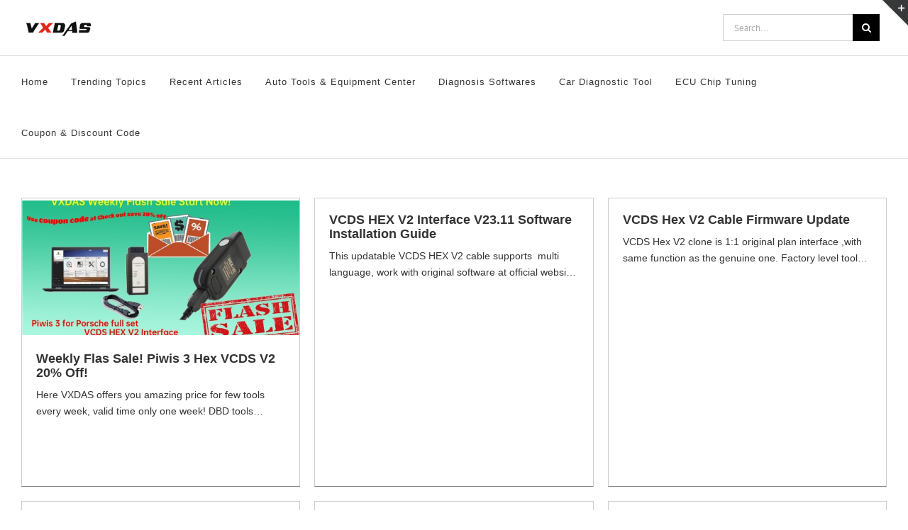

--- FILE ---
content_type: text/html; charset=UTF-8
request_url: http://blog.vxdas.com/tag/vcds-hex-v2/
body_size: 25614
content:
<!DOCTYPE html>
<html class="avada-html-layout-wide avada-html-header-position-top avada-html-is-archive" lang="en-US" prefix="og: http://ogp.me/ns# fb: http://ogp.me/ns/fb#">
<head>
	<meta http-equiv="X-UA-Compatible" content="IE=edge" />
	<meta http-equiv="Content-Type" content="text/html; charset=utf-8"/>
	<link rel="stylesheet" src="http://maxcdn.bootstrapcdn.com/font-awesome/4.7.0/css/font-awesome.min.css">
	<link rel="stylesheet" src="./assets/css/autel-blog.css">
	<meta name="viewport" content="width=device-width, initial-scale=1" />
	
        <script>
            var wpdm_site_url = 'http://blog.vxdas.com/';
            var wpdm_home_url = 'http://blog.vxdas.com/';
            var ajax_url = 'http://blog.vxdas.com/wp-admin/admin-ajax.php';
            var wpdm_ajax_url = 'http://blog.vxdas.com/wp-admin/admin-ajax.php';
            var wpdm_ajax_popup = '0';
        </script>


        <meta name='robots' content='index, follow, max-image-preview:large, max-snippet:-1, max-video-preview:-1' />

	<!-- This site is optimized with the Yoast SEO Premium plugin v18.9 (Yoast SEO v19.5.1) - https://yoast.com/wordpress/plugins/seo/ -->
	<title>vcds hex v2 Archives - VXDAS Official Blog</title>
	<link rel="canonical" href="http://blog.vxdas.com/tag/vcds-hex-v2/" />
	<meta property="og:locale" content="en_US" />
	<meta property="og:type" content="article" />
	<meta property="og:title" content="vcds hex v2 Archives" />
	<meta property="og:url" content="http://blog.vxdas.com/tag/vcds-hex-v2/" />
	<meta property="og:site_name" content="VXDAS Official Blog" />
	<meta name="twitter:card" content="summary_large_image" />
	<meta name="twitter:site" content="@VxdasO" />
	<script type="application/ld+json" class="yoast-schema-graph">{"@context":"https://schema.org","@graph":[{"@type":"CollectionPage","@id":"http://blog.vxdas.com/tag/vcds-hex-v2/","url":"http://blog.vxdas.com/tag/vcds-hex-v2/","name":"vcds hex v2 Archives - VXDAS Official Blog","isPartOf":{"@id":"http://blog.vxdas.com/#website"},"primaryImageOfPage":{"@id":"http://blog.vxdas.com/tag/vcds-hex-v2/#primaryimage"},"image":{"@id":"http://blog.vxdas.com/tag/vcds-hex-v2/#primaryimage"},"thumbnailUrl":"http://blog.vxdas.com/wp-content/uploads/2021/08/新建项目-3.jpg","breadcrumb":{"@id":"http://blog.vxdas.com/tag/vcds-hex-v2/#breadcrumb"},"inLanguage":"en-US"},{"@type":"ImageObject","inLanguage":"en-US","@id":"http://blog.vxdas.com/tag/vcds-hex-v2/#primaryimage","url":"http://blog.vxdas.com/wp-content/uploads/2021/08/新建项目-3.jpg","contentUrl":"http://blog.vxdas.com/wp-content/uploads/2021/08/新建项目-3.jpg","width":560,"height":315,"caption":"August Sale"},{"@type":"BreadcrumbList","@id":"http://blog.vxdas.com/tag/vcds-hex-v2/#breadcrumb","itemListElement":[{"@type":"ListItem","position":1,"name":"Home","item":"http://blog.vxdas.com/"},{"@type":"ListItem","position":2,"name":"vcds hex v2"}]},{"@type":"WebSite","@id":"http://blog.vxdas.com/#website","url":"http://blog.vxdas.com/","name":"VXDAS Official Blog","description":"vxdas car repair &amp; retrofit tool buying guide center","publisher":{"@id":"http://blog.vxdas.com/#organization"},"potentialAction":[{"@type":"SearchAction","target":{"@type":"EntryPoint","urlTemplate":"http://blog.vxdas.com/?s={search_term_string}"},"query-input":"required name=search_term_string"}],"inLanguage":"en-US"},{"@type":"Organization","@id":"http://blog.vxdas.com/#organization","name":"VXDAS","url":"http://blog.vxdas.com/","sameAs":["http://www.facebook.com/vxdas","https://twitter.com/VxdasO"],"logo":{"@type":"ImageObject","inLanguage":"en-US","@id":"http://blog.vxdas.com/#/schema/logo/image/","url":"http://blog.vxdas.com/wp-content/uploads/2019/01/vxdas.png","contentUrl":"http://blog.vxdas.com/wp-content/uploads/2019/01/vxdas.png","width":200,"height":200,"caption":"VXDAS"},"image":{"@id":"http://blog.vxdas.com/#/schema/logo/image/"}}]}</script>
	<!-- / Yoast SEO Premium plugin. -->


<link rel='dns-prefetch' href='//fonts.googleapis.com' />
<link rel='dns-prefetch' href='//use.fontawesome.com' />
<link rel='dns-prefetch' href='//s.w.org' />
<link rel="alternate" type="application/rss+xml" title="VXDAS Official Blog &raquo; Feed" href="http://blog.vxdas.com/feed/" />
<link rel="alternate" type="application/rss+xml" title="VXDAS Official Blog &raquo; Comments Feed" href="http://blog.vxdas.com/comments/feed/" />
					<link rel="shortcut icon" href="http://blog.vxdas.com/wp-content/uploads/2021/04/vxdas70.jpg" type="image/x-icon" />
		
					<!-- For iPhone -->
			<link rel="apple-touch-icon" href="http://blog.vxdas.com/wp-content/uploads/2021/04/vxdas70.jpg">
		
					<!-- For iPhone Retina display -->
			<link rel="apple-touch-icon" sizes="180x180" href="http://blog.vxdas.com/wp-content/uploads/2021/04/vxdas70.jpg">
		
					<!-- For iPad -->
			<link rel="apple-touch-icon" sizes="152x152" href="http://blog.vxdas.com/wp-content/uploads/2021/04/vxdas70.jpg">
		
		
		<link rel="alternate" type="application/rss+xml" title="VXDAS Official Blog &raquo; vcds hex v2 Tag Feed" href="http://blog.vxdas.com/tag/vcds-hex-v2/feed/" />
<script type="text/javascript">
window._wpemojiSettings = {"baseUrl":"https:\/\/s.w.org\/images\/core\/emoji\/13.1.0\/72x72\/","ext":".png","svgUrl":"https:\/\/s.w.org\/images\/core\/emoji\/13.1.0\/svg\/","svgExt":".svg","source":{"concatemoji":"http:\/\/blog.vxdas.com\/wp-includes\/js\/wp-emoji-release.min.js?ver=5.9.12"}};
/*! This file is auto-generated */
!function(e,a,t){var n,r,o,i=a.createElement("canvas"),p=i.getContext&&i.getContext("2d");function s(e,t){var a=String.fromCharCode;p.clearRect(0,0,i.width,i.height),p.fillText(a.apply(this,e),0,0);e=i.toDataURL();return p.clearRect(0,0,i.width,i.height),p.fillText(a.apply(this,t),0,0),e===i.toDataURL()}function c(e){var t=a.createElement("script");t.src=e,t.defer=t.type="text/javascript",a.getElementsByTagName("head")[0].appendChild(t)}for(o=Array("flag","emoji"),t.supports={everything:!0,everythingExceptFlag:!0},r=0;r<o.length;r++)t.supports[o[r]]=function(e){if(!p||!p.fillText)return!1;switch(p.textBaseline="top",p.font="600 32px Arial",e){case"flag":return s([127987,65039,8205,9895,65039],[127987,65039,8203,9895,65039])?!1:!s([55356,56826,55356,56819],[55356,56826,8203,55356,56819])&&!s([55356,57332,56128,56423,56128,56418,56128,56421,56128,56430,56128,56423,56128,56447],[55356,57332,8203,56128,56423,8203,56128,56418,8203,56128,56421,8203,56128,56430,8203,56128,56423,8203,56128,56447]);case"emoji":return!s([10084,65039,8205,55357,56613],[10084,65039,8203,55357,56613])}return!1}(o[r]),t.supports.everything=t.supports.everything&&t.supports[o[r]],"flag"!==o[r]&&(t.supports.everythingExceptFlag=t.supports.everythingExceptFlag&&t.supports[o[r]]);t.supports.everythingExceptFlag=t.supports.everythingExceptFlag&&!t.supports.flag,t.DOMReady=!1,t.readyCallback=function(){t.DOMReady=!0},t.supports.everything||(n=function(){t.readyCallback()},a.addEventListener?(a.addEventListener("DOMContentLoaded",n,!1),e.addEventListener("load",n,!1)):(e.attachEvent("onload",n),a.attachEvent("onreadystatechange",function(){"complete"===a.readyState&&t.readyCallback()})),(n=t.source||{}).concatemoji?c(n.concatemoji):n.wpemoji&&n.twemoji&&(c(n.twemoji),c(n.wpemoji)))}(window,document,window._wpemojiSettings);
</script>
<style type="text/css">
img.wp-smiley,
img.emoji {
	display: inline !important;
	border: none !important;
	box-shadow: none !important;
	height: 1em !important;
	width: 1em !important;
	margin: 0 0.07em !important;
	vertical-align: -0.1em !important;
	background: none !important;
	padding: 0 !important;
}
</style>
	<link rel='stylesheet' id='layerslider-css'  href='http://blog.vxdas.com/wp-content/plugins/LayerSlider/assets/static/layerslider/css/layerslider.css?ver=7.0.7' type='text/css' media='all' />
<link rel='stylesheet' id='ls-google-fonts-css'  href='https://fonts.googleapis.com/css?family=Lato:100,100i,200,200i,300,300i,400,400i,500,500i,600,600i,700,700i,800,800i,900,900i%7COpen+Sans:100,100i,200,200i,300,300i,400,400i,500,500i,600,600i,700,700i,800,800i,900,900i%7CIndie+Flower:100,100i,200,200i,300,300i,400,400i,500,500i,600,600i,700,700i,800,800i,900,900i' type='text/css' media='all' />
<link rel='stylesheet' id='font-awesome-svg-styles-css'  href='http://blog.vxdas.com/wp-content/uploads/font-awesome/v5.15.4/css/svg-with-js.css' type='text/css' media='all' />
<style id='global-styles-inline-css' type='text/css'>
body{--wp--preset--color--black: #000000;--wp--preset--color--cyan-bluish-gray: #abb8c3;--wp--preset--color--white: #ffffff;--wp--preset--color--pale-pink: #f78da7;--wp--preset--color--vivid-red: #cf2e2e;--wp--preset--color--luminous-vivid-orange: #ff6900;--wp--preset--color--luminous-vivid-amber: #fcb900;--wp--preset--color--light-green-cyan: #7bdcb5;--wp--preset--color--vivid-green-cyan: #00d084;--wp--preset--color--pale-cyan-blue: #8ed1fc;--wp--preset--color--vivid-cyan-blue: #0693e3;--wp--preset--color--vivid-purple: #9b51e0;--wp--preset--gradient--vivid-cyan-blue-to-vivid-purple: linear-gradient(135deg,rgba(6,147,227,1) 0%,rgb(155,81,224) 100%);--wp--preset--gradient--light-green-cyan-to-vivid-green-cyan: linear-gradient(135deg,rgb(122,220,180) 0%,rgb(0,208,130) 100%);--wp--preset--gradient--luminous-vivid-amber-to-luminous-vivid-orange: linear-gradient(135deg,rgba(252,185,0,1) 0%,rgba(255,105,0,1) 100%);--wp--preset--gradient--luminous-vivid-orange-to-vivid-red: linear-gradient(135deg,rgba(255,105,0,1) 0%,rgb(207,46,46) 100%);--wp--preset--gradient--very-light-gray-to-cyan-bluish-gray: linear-gradient(135deg,rgb(238,238,238) 0%,rgb(169,184,195) 100%);--wp--preset--gradient--cool-to-warm-spectrum: linear-gradient(135deg,rgb(74,234,220) 0%,rgb(151,120,209) 20%,rgb(207,42,186) 40%,rgb(238,44,130) 60%,rgb(251,105,98) 80%,rgb(254,248,76) 100%);--wp--preset--gradient--blush-light-purple: linear-gradient(135deg,rgb(255,206,236) 0%,rgb(152,150,240) 100%);--wp--preset--gradient--blush-bordeaux: linear-gradient(135deg,rgb(254,205,165) 0%,rgb(254,45,45) 50%,rgb(107,0,62) 100%);--wp--preset--gradient--luminous-dusk: linear-gradient(135deg,rgb(255,203,112) 0%,rgb(199,81,192) 50%,rgb(65,88,208) 100%);--wp--preset--gradient--pale-ocean: linear-gradient(135deg,rgb(255,245,203) 0%,rgb(182,227,212) 50%,rgb(51,167,181) 100%);--wp--preset--gradient--electric-grass: linear-gradient(135deg,rgb(202,248,128) 0%,rgb(113,206,126) 100%);--wp--preset--gradient--midnight: linear-gradient(135deg,rgb(2,3,129) 0%,rgb(40,116,252) 100%);--wp--preset--duotone--dark-grayscale: url('#wp-duotone-dark-grayscale');--wp--preset--duotone--grayscale: url('#wp-duotone-grayscale');--wp--preset--duotone--purple-yellow: url('#wp-duotone-purple-yellow');--wp--preset--duotone--blue-red: url('#wp-duotone-blue-red');--wp--preset--duotone--midnight: url('#wp-duotone-midnight');--wp--preset--duotone--magenta-yellow: url('#wp-duotone-magenta-yellow');--wp--preset--duotone--purple-green: url('#wp-duotone-purple-green');--wp--preset--duotone--blue-orange: url('#wp-duotone-blue-orange');--wp--preset--font-size--small: 10.5px;--wp--preset--font-size--medium: 20px;--wp--preset--font-size--large: 21px;--wp--preset--font-size--x-large: 42px;--wp--preset--font-size--normal: 14px;--wp--preset--font-size--xlarge: 28px;--wp--preset--font-size--huge: 42px;}.has-black-color{color: var(--wp--preset--color--black) !important;}.has-cyan-bluish-gray-color{color: var(--wp--preset--color--cyan-bluish-gray) !important;}.has-white-color{color: var(--wp--preset--color--white) !important;}.has-pale-pink-color{color: var(--wp--preset--color--pale-pink) !important;}.has-vivid-red-color{color: var(--wp--preset--color--vivid-red) !important;}.has-luminous-vivid-orange-color{color: var(--wp--preset--color--luminous-vivid-orange) !important;}.has-luminous-vivid-amber-color{color: var(--wp--preset--color--luminous-vivid-amber) !important;}.has-light-green-cyan-color{color: var(--wp--preset--color--light-green-cyan) !important;}.has-vivid-green-cyan-color{color: var(--wp--preset--color--vivid-green-cyan) !important;}.has-pale-cyan-blue-color{color: var(--wp--preset--color--pale-cyan-blue) !important;}.has-vivid-cyan-blue-color{color: var(--wp--preset--color--vivid-cyan-blue) !important;}.has-vivid-purple-color{color: var(--wp--preset--color--vivid-purple) !important;}.has-black-background-color{background-color: var(--wp--preset--color--black) !important;}.has-cyan-bluish-gray-background-color{background-color: var(--wp--preset--color--cyan-bluish-gray) !important;}.has-white-background-color{background-color: var(--wp--preset--color--white) !important;}.has-pale-pink-background-color{background-color: var(--wp--preset--color--pale-pink) !important;}.has-vivid-red-background-color{background-color: var(--wp--preset--color--vivid-red) !important;}.has-luminous-vivid-orange-background-color{background-color: var(--wp--preset--color--luminous-vivid-orange) !important;}.has-luminous-vivid-amber-background-color{background-color: var(--wp--preset--color--luminous-vivid-amber) !important;}.has-light-green-cyan-background-color{background-color: var(--wp--preset--color--light-green-cyan) !important;}.has-vivid-green-cyan-background-color{background-color: var(--wp--preset--color--vivid-green-cyan) !important;}.has-pale-cyan-blue-background-color{background-color: var(--wp--preset--color--pale-cyan-blue) !important;}.has-vivid-cyan-blue-background-color{background-color: var(--wp--preset--color--vivid-cyan-blue) !important;}.has-vivid-purple-background-color{background-color: var(--wp--preset--color--vivid-purple) !important;}.has-black-border-color{border-color: var(--wp--preset--color--black) !important;}.has-cyan-bluish-gray-border-color{border-color: var(--wp--preset--color--cyan-bluish-gray) !important;}.has-white-border-color{border-color: var(--wp--preset--color--white) !important;}.has-pale-pink-border-color{border-color: var(--wp--preset--color--pale-pink) !important;}.has-vivid-red-border-color{border-color: var(--wp--preset--color--vivid-red) !important;}.has-luminous-vivid-orange-border-color{border-color: var(--wp--preset--color--luminous-vivid-orange) !important;}.has-luminous-vivid-amber-border-color{border-color: var(--wp--preset--color--luminous-vivid-amber) !important;}.has-light-green-cyan-border-color{border-color: var(--wp--preset--color--light-green-cyan) !important;}.has-vivid-green-cyan-border-color{border-color: var(--wp--preset--color--vivid-green-cyan) !important;}.has-pale-cyan-blue-border-color{border-color: var(--wp--preset--color--pale-cyan-blue) !important;}.has-vivid-cyan-blue-border-color{border-color: var(--wp--preset--color--vivid-cyan-blue) !important;}.has-vivid-purple-border-color{border-color: var(--wp--preset--color--vivid-purple) !important;}.has-vivid-cyan-blue-to-vivid-purple-gradient-background{background: var(--wp--preset--gradient--vivid-cyan-blue-to-vivid-purple) !important;}.has-light-green-cyan-to-vivid-green-cyan-gradient-background{background: var(--wp--preset--gradient--light-green-cyan-to-vivid-green-cyan) !important;}.has-luminous-vivid-amber-to-luminous-vivid-orange-gradient-background{background: var(--wp--preset--gradient--luminous-vivid-amber-to-luminous-vivid-orange) !important;}.has-luminous-vivid-orange-to-vivid-red-gradient-background{background: var(--wp--preset--gradient--luminous-vivid-orange-to-vivid-red) !important;}.has-very-light-gray-to-cyan-bluish-gray-gradient-background{background: var(--wp--preset--gradient--very-light-gray-to-cyan-bluish-gray) !important;}.has-cool-to-warm-spectrum-gradient-background{background: var(--wp--preset--gradient--cool-to-warm-spectrum) !important;}.has-blush-light-purple-gradient-background{background: var(--wp--preset--gradient--blush-light-purple) !important;}.has-blush-bordeaux-gradient-background{background: var(--wp--preset--gradient--blush-bordeaux) !important;}.has-luminous-dusk-gradient-background{background: var(--wp--preset--gradient--luminous-dusk) !important;}.has-pale-ocean-gradient-background{background: var(--wp--preset--gradient--pale-ocean) !important;}.has-electric-grass-gradient-background{background: var(--wp--preset--gradient--electric-grass) !important;}.has-midnight-gradient-background{background: var(--wp--preset--gradient--midnight) !important;}.has-small-font-size{font-size: var(--wp--preset--font-size--small) !important;}.has-medium-font-size{font-size: var(--wp--preset--font-size--medium) !important;}.has-large-font-size{font-size: var(--wp--preset--font-size--large) !important;}.has-x-large-font-size{font-size: var(--wp--preset--font-size--x-large) !important;}
</style>
<link rel='stylesheet' id='titan-adminbar-styles-css'  href='http://blog.vxdas.com/wp-content/plugins/anti-spam/assets/css/admin-bar.css?ver=7.2.9' type='text/css' media='all' />
<link rel='stylesheet' id='wpdm-font-awesome-css'  href='https://use.fontawesome.com/releases/v5.6.3/css/all.css?ver=5.9.12' type='text/css' media='all' />
<link rel='stylesheet' id='wpdm-bootstrap-css'  href='http://blog.vxdas.com/wp-content/plugins/download-manager/assets/bootstrap/css/bootstrap.css?ver=5.9.12' type='text/css' media='all' />
<link rel='stylesheet' id='wpdm-front-css'  href='http://blog.vxdas.com/wp-content/plugins/download-manager/assets/css/front.css?ver=5.9.12' type='text/css' media='all' />
<link rel='stylesheet' id='protect-link-css-css'  href='http://blog.vxdas.com/wp-content/plugins/wp-copy-protect-with-color-design/css/protect_style.css?ver=5.9.12' type='text/css' media='all' />
<link rel='stylesheet' id='wp-pagenavi-css'  href='http://blog.vxdas.com/wp-content/plugins/wp-pagenavi/pagenavi-css.css?ver=2.70' type='text/css' media='all' />
<link rel='stylesheet' id='font-awesome-official-css'  href='https://use.fontawesome.com/releases/v5.15.4/css/all.css' type='text/css' media='all' integrity="sha384-DyZ88mC6Up2uqS4h/KRgHuoeGwBcD4Ng9SiP4dIRy0EXTlnuz47vAwmeGwVChigm" crossorigin="anonymous" />
<link rel='stylesheet' id='sib-front-css-css'  href='http://blog.vxdas.com/wp-content/plugins/mailin/css/mailin-front.css?ver=5.9.12' type='text/css' media='all' />
<link rel='stylesheet' id='fusion-dynamic-css-css'  href='http://blog.vxdas.com/wp-content/uploads/fusion-styles/ff9c0298276db0b02c1f66331704da9e.min.css?ver=3.6.1' type='text/css' media='all' />
<link rel='stylesheet' id='font-awesome-official-v4shim-css'  href='https://use.fontawesome.com/releases/v5.15.4/css/v4-shims.css' type='text/css' media='all' integrity="sha384-Vq76wejb3QJM4nDatBa5rUOve+9gkegsjCebvV/9fvXlGWo4HCMR4cJZjjcF6Viv" crossorigin="anonymous" />
<style id='font-awesome-official-v4shim-inline-css' type='text/css'>
@font-face {
font-family: "FontAwesome";
font-display: block;
src: url("https://use.fontawesome.com/releases/v5.15.4/webfonts/fa-brands-400.eot"),
		url("https://use.fontawesome.com/releases/v5.15.4/webfonts/fa-brands-400.eot?#iefix") format("embedded-opentype"),
		url("https://use.fontawesome.com/releases/v5.15.4/webfonts/fa-brands-400.woff2") format("woff2"),
		url("https://use.fontawesome.com/releases/v5.15.4/webfonts/fa-brands-400.woff") format("woff"),
		url("https://use.fontawesome.com/releases/v5.15.4/webfonts/fa-brands-400.ttf") format("truetype"),
		url("https://use.fontawesome.com/releases/v5.15.4/webfonts/fa-brands-400.svg#fontawesome") format("svg");
}

@font-face {
font-family: "FontAwesome";
font-display: block;
src: url("https://use.fontawesome.com/releases/v5.15.4/webfonts/fa-solid-900.eot"),
		url("https://use.fontawesome.com/releases/v5.15.4/webfonts/fa-solid-900.eot?#iefix") format("embedded-opentype"),
		url("https://use.fontawesome.com/releases/v5.15.4/webfonts/fa-solid-900.woff2") format("woff2"),
		url("https://use.fontawesome.com/releases/v5.15.4/webfonts/fa-solid-900.woff") format("woff"),
		url("https://use.fontawesome.com/releases/v5.15.4/webfonts/fa-solid-900.ttf") format("truetype"),
		url("https://use.fontawesome.com/releases/v5.15.4/webfonts/fa-solid-900.svg#fontawesome") format("svg");
}

@font-face {
font-family: "FontAwesome";
font-display: block;
src: url("https://use.fontawesome.com/releases/v5.15.4/webfonts/fa-regular-400.eot"),
		url("https://use.fontawesome.com/releases/v5.15.4/webfonts/fa-regular-400.eot?#iefix") format("embedded-opentype"),
		url("https://use.fontawesome.com/releases/v5.15.4/webfonts/fa-regular-400.woff2") format("woff2"),
		url("https://use.fontawesome.com/releases/v5.15.4/webfonts/fa-regular-400.woff") format("woff"),
		url("https://use.fontawesome.com/releases/v5.15.4/webfonts/fa-regular-400.ttf") format("truetype"),
		url("https://use.fontawesome.com/releases/v5.15.4/webfonts/fa-regular-400.svg#fontawesome") format("svg");
unicode-range: U+F004-F005,U+F007,U+F017,U+F022,U+F024,U+F02E,U+F03E,U+F044,U+F057-F059,U+F06E,U+F070,U+F075,U+F07B-F07C,U+F080,U+F086,U+F089,U+F094,U+F09D,U+F0A0,U+F0A4-F0A7,U+F0C5,U+F0C7-F0C8,U+F0E0,U+F0EB,U+F0F3,U+F0F8,U+F0FE,U+F111,U+F118-F11A,U+F11C,U+F133,U+F144,U+F146,U+F14A,U+F14D-F14E,U+F150-F152,U+F15B-F15C,U+F164-F165,U+F185-F186,U+F191-F192,U+F1AD,U+F1C1-F1C9,U+F1CD,U+F1D8,U+F1E3,U+F1EA,U+F1F6,U+F1F9,U+F20A,U+F247-F249,U+F24D,U+F254-F25B,U+F25D,U+F267,U+F271-F274,U+F279,U+F28B,U+F28D,U+F2B5-F2B6,U+F2B9,U+F2BB,U+F2BD,U+F2C1-F2C2,U+F2D0,U+F2D2,U+F2DC,U+F2ED,U+F328,U+F358-F35B,U+F3A5,U+F3D1,U+F410,U+F4AD;
}
</style>
<script type='text/javascript' id='jquery-core-js-extra'>
/* <![CDATA[ */
var wpdm_url = {"home":"http:\/\/blog.vxdas.com\/","site":"http:\/\/blog.vxdas.com\/","ajax":"http:\/\/blog.vxdas.com\/wp-admin\/admin-ajax.php"};
/* ]]> */
</script>
<script type='text/javascript' src='http://blog.vxdas.com/wp-includes/js/jquery/jquery.min.js?ver=3.6.0' id='jquery-core-js'></script>
<script type='text/javascript' src='http://blog.vxdas.com/wp-includes/js/jquery/jquery-migrate.min.js?ver=3.3.2' id='jquery-migrate-js'></script>
<script type='text/javascript' id='layerslider-utils-js-extra'>
/* <![CDATA[ */
var LS_Meta = {"v":"7.0.7","fixGSAP":"1"};
/* ]]> */
</script>
<script type='text/javascript' src='http://blog.vxdas.com/wp-content/plugins/LayerSlider/assets/static/layerslider/js/layerslider.utils.js?ver=7.0.7' id='layerslider-utils-js'></script>
<script type='text/javascript' src='http://blog.vxdas.com/wp-content/plugins/LayerSlider/assets/static/layerslider/js/layerslider.kreaturamedia.jquery.js?ver=7.0.7' id='layerslider-js'></script>
<script type='text/javascript' src='http://blog.vxdas.com/wp-content/plugins/LayerSlider/assets/static/layerslider/js/layerslider.transitions.js?ver=7.0.7' id='layerslider-transitions-js'></script>
<script type='text/javascript' src='http://blog.vxdas.com/wp-content/plugins/download-manager/assets/bootstrap/js/bootstrap.min.js?ver=5.9.12' id='wpdm-bootstrap-js'></script>
<script type='text/javascript' src='http://blog.vxdas.com/wp-content/plugins/download-manager/assets/js/front.js?ver=5.9.12' id='frontjs-js'></script>
<script type='text/javascript' id='sib-front-js-js-extra'>
/* <![CDATA[ */
var sibErrMsg = {"invalidMail":"Please fill out valid email address","requiredField":"Please fill out required fields","invalidDateFormat":"Please fill out valid date format","invalidSMSFormat":"Please fill out valid phone number"};
var ajax_sib_front_object = {"ajax_url":"http:\/\/blog.vxdas.com\/wp-admin\/admin-ajax.php","ajax_nonce":"4f7e39ecf0","flag_url":"http:\/\/blog.vxdas.com\/wp-content\/plugins\/mailin\/img\/flags\/"};
/* ]]> */
</script>
<script type='text/javascript' src='http://blog.vxdas.com/wp-content/plugins/mailin/js/mailin-front.js?ver=1645007456' id='sib-front-js-js'></script>
<meta name="generator" content="Powered by LayerSlider 7.0.7 - Multi-Purpose, Responsive, Parallax, Mobile-Friendly Slider Plugin for WordPress." />
<!-- LayerSlider updates and docs at: https://layerslider.com -->
<meta name="generator" content="WordPress Download Manager 4.9.0" />
<link rel="https://api.w.org/" href="http://blog.vxdas.com/wp-json/" /><link rel="alternate" type="application/json" href="http://blog.vxdas.com/wp-json/wp/v2/tags/7314" /><link rel="EditURI" type="application/rsd+xml" title="RSD" href="http://blog.vxdas.com/xmlrpc.php?rsd" />
<link rel="wlwmanifest" type="application/wlwmanifest+xml" href="http://blog.vxdas.com/wp-includes/wlwmanifest.xml" /> 
<!-- Global site tag (gtag.js) - Google Ads: 10896860928 -->
<script async src="https://www.googletagmanager.com/gtag/js?id=AW-10896860928"></script>
<script>
  window.dataLayer = window.dataLayer || [];
  function gtag(){dataLayer.push(arguments);}
  gtag('js', new Date());

  gtag('config', 'AW-10896860928');
</script>

<script>
window.addEventListener('load',function()
{
    document.querySelectorAll('[class="addClick addClicks"]').forEach(function(e)
    {
        e.addEventListener('click',function()
        {
            setTimeout(function()
            {
                document.querySelectorAll('button[form="sib-form"]').forEach(function(e)
                {
                    e.addEventListener('click',function()
                    {
                        var user= document.querySelector('[id="TYPE_OF_USER"]').value;
                        var brand= document.querySelector('[id="BRAND"]').value;
                        var budget= document.querySelector('[id="BUDGET"]').value;
                        var email= document.querySelector('[id="EMAIL"]').value;
                        var mailformat = /^\w+([\.-]?\w+)@\w+([\.-]?\w+)(\.\w{2,3})+$/;
                        if(email!="" && email.match(mailformat)  &&  user!=""  &&  brand!=""  &&  budget!="")
                        {
                            gtag('event', 'conversion', {
                                'send_to': 'AW-10896860928/stz7CL-0q8QDEIDOg8wo'
                                });
                        }
                    })
                })
            }, 1500)
        })
    })
})
</script>

<script>
window.addEventListener('load',function()
{
    document.querySelectorAll('[class="addClick addClicks"]').forEach(function(e)
    {
        e.addEventListener('click',function()
        {
            gtag('event', 'conversion', {
                'send_to': 'AW-10896860928/f3smCLmS-8MDEIDOg8wo'
            });
        })
    })
})
</script>
<!-- Lara's Google Analytics - https://www.xtraorbit.com/wordpress-google-analytics-dashboard-widget/ -->
<script async src="https://www.googletagmanager.com/gtag/js?id=G-QPPLKRVSRR"></script>
<script>
  window.dataLayer = window.dataLayer || [];
  function gtag(){dataLayer.push(arguments);}
  gtag('js', new Date());
  gtag('config', 'G-QPPLKRVSRR');
</script>

		<script type="text/javascript">
				(function(c,l,a,r,i,t,y){
					c[a]=c[a]||function(){(c[a].q=c[a].q||[]).push(arguments)};t=l.createElement(r);t.async=1;
					t.src="https://www.clarity.ms/tag/"+i+"?ref=wordpress";y=l.getElementsByTagName(r)[0];y.parentNode.insertBefore(t,y);
				})(window, document, "clarity", "script", "9to6p2ejch");
		</script>
		    <script type="text/javascript">
        function nxsPostToFav(obj){ obj.preventDefault;
            var k = obj.target.split("-"); var nt = k[0]; var ii = k[1];  var pid = k[2];
            var data = {  action:'nxs_snap_aj', nxsact: 'manPost', nt:nt, id: pid, nid: ii, et_load_builder_modules:1, _wpnonce: '7aabf45a66'};
            jQuery('#nxsFavNoticeCnt').html('<p> Posting... </p>'); jQuery('#nxsFavNotice').modal({ fadeDuration: 50 });
            jQuery.post('http://blog.vxdas.com/wp-admin/admin-ajax.php', data, function(response) { if (response=='') response = 'Message Posted';
                jQuery('#nxsFavNoticeCnt').html('<p> ' + response + '</p>' +'<input type="button"  onclick="jQuery.modal.close();" class="bClose" value="Close" />');
            });
        }
    </script>		
		<script type="text/javascript">
			jQuery(function($){
				$('.protect_contents-overlay').css('background-color', '#000000');
			});
		</script>

		
						<script type="text/javascript">
				jQuery(function($){
					$('img').attr('onmousedown', 'return false');
					$('img').attr('onselectstart','return false');
				    $(document).on('contextmenu',function(e){

							

				        return false;
				    });
				});
				</script>

									<style>
					* {
					   -ms-user-select: none; /* IE 10+ */
					   -moz-user-select: -moz-none;
					   -khtml-user-select: none;
					   -webkit-user-select: none;
					   -webkit-touch-callout: none;
					   user-select: none;
					   }

					   input,textarea,select,option {
					   -ms-user-select: auto; /* IE 10+ */
					   -moz-user-select: auto;
					   -khtml-user-select: auto;
					   -webkit-user-select: auto;
					   user-select: auto;
				       }
					</style>
					
														
					
								
				
								
				
				
				      <link rel="stylesheet"
            href="http://blog.vxdas.com/wp-content/plugins/zedity/css/zedity-reset.css?8.0.5"
            type="text/css" media="all"/>
			<style></style><style type="text/css" id="css-fb-visibility">@media screen and (max-width: 640px){.fusion-no-small-visibility{display:none !important;}body:not(.fusion-builder-ui-wireframe) .sm-text-align-center{text-align:center !important;}body:not(.fusion-builder-ui-wireframe) .sm-text-align-left{text-align:left !important;}body:not(.fusion-builder-ui-wireframe) .sm-text-align-right{text-align:right !important;}body:not(.fusion-builder-ui-wireframe) .sm-flex-align-center{justify-content:center !important;}body:not(.fusion-builder-ui-wireframe) .sm-flex-align-flex-start{justify-content:flex-start !important;}body:not(.fusion-builder-ui-wireframe) .sm-flex-align-flex-end{justify-content:flex-end !important;}body:not(.fusion-builder-ui-wireframe) .sm-mx-auto{margin-left:auto !important;margin-right:auto !important;}body:not(.fusion-builder-ui-wireframe) .sm-ml-auto{margin-left:auto !important;}body:not(.fusion-builder-ui-wireframe) .sm-mr-auto{margin-right:auto !important;}body:not(.fusion-builder-ui-wireframe) .fusion-absolute-position-small{position:absolute;top:auto;width:100%;}}@media screen and (min-width: 641px) and (max-width: 1024px){.fusion-no-medium-visibility{display:none !important;}body:not(.fusion-builder-ui-wireframe) .md-text-align-center{text-align:center !important;}body:not(.fusion-builder-ui-wireframe) .md-text-align-left{text-align:left !important;}body:not(.fusion-builder-ui-wireframe) .md-text-align-right{text-align:right !important;}body:not(.fusion-builder-ui-wireframe) .md-flex-align-center{justify-content:center !important;}body:not(.fusion-builder-ui-wireframe) .md-flex-align-flex-start{justify-content:flex-start !important;}body:not(.fusion-builder-ui-wireframe) .md-flex-align-flex-end{justify-content:flex-end !important;}body:not(.fusion-builder-ui-wireframe) .md-mx-auto{margin-left:auto !important;margin-right:auto !important;}body:not(.fusion-builder-ui-wireframe) .md-ml-auto{margin-left:auto !important;}body:not(.fusion-builder-ui-wireframe) .md-mr-auto{margin-right:auto !important;}body:not(.fusion-builder-ui-wireframe) .fusion-absolute-position-medium{position:absolute;top:auto;width:100%;}}@media screen and (min-width: 1025px){.fusion-no-large-visibility{display:none !important;}body:not(.fusion-builder-ui-wireframe) .lg-text-align-center{text-align:center !important;}body:not(.fusion-builder-ui-wireframe) .lg-text-align-left{text-align:left !important;}body:not(.fusion-builder-ui-wireframe) .lg-text-align-right{text-align:right !important;}body:not(.fusion-builder-ui-wireframe) .lg-flex-align-center{justify-content:center !important;}body:not(.fusion-builder-ui-wireframe) .lg-flex-align-flex-start{justify-content:flex-start !important;}body:not(.fusion-builder-ui-wireframe) .lg-flex-align-flex-end{justify-content:flex-end !important;}body:not(.fusion-builder-ui-wireframe) .lg-mx-auto{margin-left:auto !important;margin-right:auto !important;}body:not(.fusion-builder-ui-wireframe) .lg-ml-auto{margin-left:auto !important;}body:not(.fusion-builder-ui-wireframe) .lg-mr-auto{margin-right:auto !important;}body:not(.fusion-builder-ui-wireframe) .fusion-absolute-position-large{position:absolute;top:auto;width:100%;}}</style><meta name="generator" content="Elementor 3.15.3; features: e_dom_optimization, e_optimized_assets_loading, e_optimized_css_loading, additional_custom_breakpoints; settings: css_print_method-external, google_font-enabled, font_display-auto">
<script type="text/javascript">
			(function() {window.sib ={equeue:[],client_key:"zezcnrwz0n300wzfhh948"};/* OPTIONAL: email for identify request*/
			window.sib.email_id = "";
			window.sendinblue = {}; for (var j = ['track', 'identify', 'trackLink', 'page'], i = 0; i < j.length; i++) { (function(k) { window.sendinblue[k] = function() { var arg = Array.prototype.slice.call(arguments); (window.sib[k] || function() { var t = {}; t[k] = arg; window.sib.equeue.push(t);})(arg[0], arg[1], arg[2]);};})(j[i]);}var n = document.createElement("script"),i = document.getElementsByTagName("script")[0]; n.type = "text/javascript", n.id = "sendinblue-js", n.async = !0, n.src = "https://sibautomation.com/sa.js?key=" + window.sib.client_key, i.parentNode.insertBefore(n, i), window.sendinblue.page();})();
            </script><meta name="generator" content="Powered by Slider Revolution 6.5.15 - responsive, Mobile-Friendly Slider Plugin for WordPress with comfortable drag and drop interface." />
<link rel="icon" href="http://blog.vxdas.com/wp-content/uploads/2022/06/cropped-画板-1-拷贝-32x32.png" sizes="32x32" />
<link rel="icon" href="http://blog.vxdas.com/wp-content/uploads/2022/06/cropped-画板-1-拷贝-192x192.png" sizes="192x192" />
<link rel="apple-touch-icon" href="http://blog.vxdas.com/wp-content/uploads/2022/06/cropped-画板-1-拷贝-180x180.png" />
<meta name="msapplication-TileImage" content="http://blog.vxdas.com/wp-content/uploads/2022/06/cropped-画板-1-拷贝-270x270.png" />
<script>function setREVStartSize(e){
			//window.requestAnimationFrame(function() {
				window.RSIW = window.RSIW===undefined ? window.innerWidth : window.RSIW;
				window.RSIH = window.RSIH===undefined ? window.innerHeight : window.RSIH;
				try {
					var pw = document.getElementById(e.c).parentNode.offsetWidth,
						newh;
					pw = pw===0 || isNaN(pw) ? window.RSIW : pw;
					e.tabw = e.tabw===undefined ? 0 : parseInt(e.tabw);
					e.thumbw = e.thumbw===undefined ? 0 : parseInt(e.thumbw);
					e.tabh = e.tabh===undefined ? 0 : parseInt(e.tabh);
					e.thumbh = e.thumbh===undefined ? 0 : parseInt(e.thumbh);
					e.tabhide = e.tabhide===undefined ? 0 : parseInt(e.tabhide);
					e.thumbhide = e.thumbhide===undefined ? 0 : parseInt(e.thumbhide);
					e.mh = e.mh===undefined || e.mh=="" || e.mh==="auto" ? 0 : parseInt(e.mh,0);
					if(e.layout==="fullscreen" || e.l==="fullscreen")
						newh = Math.max(e.mh,window.RSIH);
					else{
						e.gw = Array.isArray(e.gw) ? e.gw : [e.gw];
						for (var i in e.rl) if (e.gw[i]===undefined || e.gw[i]===0) e.gw[i] = e.gw[i-1];
						e.gh = e.el===undefined || e.el==="" || (Array.isArray(e.el) && e.el.length==0)? e.gh : e.el;
						e.gh = Array.isArray(e.gh) ? e.gh : [e.gh];
						for (var i in e.rl) if (e.gh[i]===undefined || e.gh[i]===0) e.gh[i] = e.gh[i-1];
											
						var nl = new Array(e.rl.length),
							ix = 0,
							sl;
						e.tabw = e.tabhide>=pw ? 0 : e.tabw;
						e.thumbw = e.thumbhide>=pw ? 0 : e.thumbw;
						e.tabh = e.tabhide>=pw ? 0 : e.tabh;
						e.thumbh = e.thumbhide>=pw ? 0 : e.thumbh;
						for (var i in e.rl) nl[i] = e.rl[i]<window.RSIW ? 0 : e.rl[i];
						sl = nl[0];
						for (var i in nl) if (sl>nl[i] && nl[i]>0) { sl = nl[i]; ix=i;}
						var m = pw>(e.gw[ix]+e.tabw+e.thumbw) ? 1 : (pw-(e.tabw+e.thumbw)) / (e.gw[ix]);
						newh =  (e.gh[ix] * m) + (e.tabh + e.thumbh);
					}
					var el = document.getElementById(e.c);
					if (el!==null && el) el.style.height = newh+"px";
					el = document.getElementById(e.c+"_wrapper");
					if (el!==null && el) {
						el.style.height = newh+"px";
						el.style.display = "block";
					}
				} catch(e){
					console.log("Failure at Presize of Slider:" + e)
				}
			//});
		  };</script>
		<style type="text/css" id="wp-custom-css">
			*:not([class*="icon"]):not(i):not(input) {
	font-family:Helvetica,Arial,sans-serif !important
}
.archive #sidebar,.search #sidebar{
	display:none !important
}
.archive,.search {
	width:100% !important
}
.fusion-posts-container {
	display:flex;
	flex-wrap:wrap
}
.fusion-blog-layout-large article {
	width:calc((100% - 40px) /3);
	float:left;
	margin-right:20px;
	border:1px solid #cdcdcd;
	margin-bottom:20px !important;
	border-bottom-color:#868686;
	transition:all 0.5s
}
.fusion-blog-layout-large article:hover {
	background-color: #fefefe;
	box-shadow: 0 3px 14px 2px rgb(32 33 36 / 12%), 0 8px 10px 1px rgb(32 33 36 / 14%), 0 5px 5px -3px rgb(32 33 36 / 20%);
	color: #202124;
	opacity: 1!important;
	text-decoration: none;
	transform: scale(1.03);
	transition:all 0.5s
}
.fusion-blog-layout-large article:nth-child(3n) {
	margin-right:0
}
.fusion-meta-info {
	display:none
}
.fusion-image-wrapper:hover .fusion-rollover {
	opacity:0 !important;
	transform: translateX(0) !important;
}
.fusion-post-content {
	padding:20px;
	min-height:210px;
}
.blog-shortcode-post-title,.fusion-blog-layout-large .entry-title {
	font-weight:600 !important;
	line-height:20px !important;
	margin-bottom:10px !important
}
.fusion-image-wrapper {
	height:0;
	padding:25%;
	position:relative;
}
.fusion-image-wrapper img {
	position:absolute;
	top:50%;
	left:50%;
	transform:translate(-50%,-50%)
}
.fusion-blog-layout-large .fusion-post-slideshow {
	margin-bottom:0 !important
}
.fusion-post-content-container p {
	color:#333;
}
.fusion-post-content-container p{
	display: -webkit-box;       
	overflow: hidden;
	-webkit-box-orient: vertical;  
	-webkit-line-clamp: 2
}



/*搜索*/
.fusion-blog-layout-grid.fusion-blog-layout-grid-5 .fusion-post-grid {
	width:calc((100% - 0px) / 3);
}
.fusion-blog-layout-grid .fusion-post-content-wrapper {
	padding:0
}
.fusion-single-line-meta {
	display:none !important;
}
.fusion-content-sep {
	display:none
}

.fusion-secondary-header {
	display:none
}
.fusion-main-menu>ul>li:last-child {
	display:none
}
.fusion-header-tagline {
	display:none
}


#menu-main-menu {
	justify-content:space-evenly; !important;
	max-width:900px;
	margin:0 auto
}

.readMore {
	font-weight:600;
	margin-top:20px;
}
.fusion-post-content a {
	display: -webkit-box;       
	overflow: hidden;
	-webkit-box-orient: vertical;  
	-webkit-line-clamp: 2
}

.fusion-header-v4 .fusion-header {
	padding-top:20px;
	padding-bottom:20px;
}


.avada-page-titlebar-wrapper {
	display:none
}
.single-navigation {
	display:none
}

.sub-menu {
	position: fixed !important;
	width: 100% !important;
	max-width: 1100px !important;
	left: 0 !important;
	right: 0 !important;
	margin: 0 auto !important;
	background:#fff !important;
	height:200px;
	margin-top:5px !important
}
.sub-menu li {
	border:none !important;
	float:left !important;
	width:300px !important
}
.sub-menu li a {
	border:none !important
}
.fusion-dropdown-svg {
	display:none
}
.about-author {
	display:none !important
}
.fluid-width-video-wrapper iframe {
	height:520px !important
}


article.type-post.status-publish  {

}
article.type-post.status-publish h2 {

}
.sideBanner {
	width:280px;
	height:280px;
	background:#f1f1f1;
	float:right
}

.single h2.entry-title {
	font-size:36px !important;
	line-height:42px !important;
}
.fusion-image-wrapper {
	width:100%
}
.trending-topic ul {
	padding:0;
	display:flex;
	flex-wrap:wrap;
}
.trending-topic ul,.trending-topic li {
    list-style: none;
}
.trending-topic li {
	width:calc((100% - 40px) /3);
	margin-right:20px;
	margin-bottom:20px;
	border:1px solid #cdcdcd;
	border-bottom-color: #868686;
	transition: all 0.5s;
}
.trending-topic li:nth-child(3n) {
	margin-right:0
}
.titleBox {
	padding:20px
}
.trending-topic li:hover {
	background-color: #fefefe;
	box-shadow: 0 3px 14px 2px rgb(32 33 36 / 12%), 0 8px 10px 1px rgb(32 33 36 / 14%), 0 5px 5px -3px rgb(32 33 36 / 20%);
	color: #202124;
	opacity: 1!important;
	text-decoration: none;
	transform: scale(1.03);
	transition:all 0.5s
}
.imgBox {
	position:relative;
	height:0;
	padding-bottom:50%;
	overflow:hidden;
}
.imgBox img {
	position:absolute;
	top:50%;
	left:50%;
	transform:translate(-50%,-50%);
	width:100%;
	height:auto;
}
.titleBox span {
	font-size:18px;
	font-weight:600;
	color:#000;
	display: -webkit-box;       
	overflow: hidden;
	-webkit-box-orient: vertical;  
	-webkit-line-clamp: 2;
	line-height:24px;
	margin-bottom:10px;
}
.summry {
	color:#000;
	display: -webkit-box;       
	overflow: hidden;
	-webkit-box-orient: vertical;  
	-webkit-line-clamp: 4;
	margin-bottom:20px;
}


.site-main ul,#main li {
	list-style:none;
}
.site-main ul {
	display:flex;
	flex-wrap:wrap
}
.site-main li {
	border:2px solid #e42e2d;
	border-radius:5px;
	padding:30px;
	margin-bottom:30px;
	width:calc((100% - 20px) /2);
	margin-right:20px;
	float:left
}
.site-main li:nth-child(2n) {
	margin-right:0
}
.site-main .blogTitle {
	font-size:20px;
	line-height:24px;
	color:#000;
	display:flex;
	justify-content:space-between;
	margin-bottom:10px;
}
.site-main .blogAuther {
	color:#000;
	font-size:14px;
}
.site-main .blogImg {
	height:0;
	position:relative;
	padding-bottom:40%;
	overflow:hidden;
	border-radius:3px;
	margin:20px auto;
	border:1px solid #eee
}
.site-main .blogImg img {
	position:absolute;
	top:50%;
	left:50%;
	transform:translate(-50%,-50%);
	width:100%;
	height:auto
}
.site-main .blogDes {
	font-size:14px;
	color:#000;
	display: -webkit-box;       
	overflow: hidden;
	-webkit-box-orient: vertical;  
	-webkit-line-clamp: 2;
}
.site-main .blogTitle svg {
	width:21px;
	height:20px;
}

@media screen and (max-width:768px) {
	.fusion-blog-layout-large article {
		width:100%;
		margin-right:0
	}
	.fusion-post-content {
		min-height:auto;
	}
	.elementor-cta {
		display:block !important
	}
	.single h2.entry-title {
		font-size:24px !important;
		line-height:36px !important
	}
}

		</style>
				<script type="text/javascript">
			var doc = document.documentElement;
			doc.setAttribute( 'data-useragent', navigator.userAgent );
		</script>
		        <style>
                        @import url('https://fonts.googleapis.com/css?family=Cantarell:400,700');
            


            .w3eden .fetfont,
            .w3eden .btn,
            .w3eden .btn.wpdm-front h3.title,
            .w3eden .wpdm-social-lock-box .IN-widget a span:last-child,
            .w3eden #xfilelist .panel-heading,
            .w3eden .wpdm-frontend-tabs a,
            .w3eden .alert:before,
            .w3eden .panel .panel-heading,
            .w3eden .discount-msg,
            .w3eden .panel.dashboard-panel h3,
            .w3eden #wpdm-dashboard-sidebar .list-group-item,
            .w3eden #package-description .wp-switch-editor,
            .w3eden .w3eden.author-dashbboard .nav.nav-tabs li a,
            .w3eden .wpdm_cart thead th,
            .w3eden #csp .list-group-item,
            .w3eden .modal-title {
                font-family: Cantarell, -apple-system, BlinkMacSystemFont, "Segoe UI", Roboto, Helvetica, Arial, sans-serif, "Apple Color Emoji", "Segoe UI Emoji", "Segoe UI Symbol";
                text-transform: uppercase;
                font-weight: 700;
            }
            .w3eden #csp .list-group-item{
                text-transform: unset;
            }
        </style>
                <style>

            :root{
                --color-primary: #4a8eff;
                --color-primary-rgb: 74, 142, 255;
                --color-primary-hover: #4a8eff;
                --color-primary-active: #4a8eff;
                --color-secondary: #4a8eff;
                --color-secondary-rgb: 74, 142, 255;
                --color-secondary-hover: #4a8eff;
                --color-secondary-active: #4a8eff;
                --color-success: #18ce0f;
                --color-success-rgb: 24, 206, 15;
                --color-success-hover: #4a8eff;
                --color-success-active: #4a8eff;
                --color-info: #2CA8FF;
                --color-info-rgb: 44, 168, 255;
                --color-info-hover: #2CA8FF;
                --color-info-active: #2CA8FF;
                --color-warning: #f29e0f;
                --color-warning-rgb: 242, 158, 15;
                --color-warning-hover: orange;
                --color-warning-active: orange;
                --color-danger: #ff5062;
                --color-danger-rgb: 255, 80, 98;
                --color-danger-hover: #ff5062;
                --color-danger-active: #ff5062;
                --color-green: #30b570;
                --color-blue: #0073ff;
                --color-purple: #8557D3;
                --color-red: #ff5062;
                --color-muted: rgba(69, 89, 122, 0.6);
                --wpdm-font: Cantarell, -apple-system, BlinkMacSystemFont, "Segoe UI", Roboto, Helvetica, Arial, sans-serif, "Apple Color Emoji", "Segoe UI Emoji", "Segoe UI Symbol";
            }


        </style>
        
	</head>

<body class="archive tag tag-vcds-hex-v2 tag-7314 fusion-image-hovers fusion-pagination-sizing fusion-button_type-flat fusion-button_span-no fusion-button_gradient-linear avada-image-rollover-circle-yes avada-image-rollover-yes avada-image-rollover-direction-left fusion-body ltr fusion-sticky-header no-tablet-sticky-header no-mobile-sticky-header no-mobile-slidingbar avada-has-rev-slider-styles fusion-disable-outline fusion-sub-menu-fade mobile-logo-pos-left layout-wide-mode avada-has-boxed-modal-shadow-none layout-scroll-offset-full avada-has-zero-margin-offset-top has-sidebar fusion-top-header menu-text-align-left mobile-menu-design-modern fusion-show-pagination-text fusion-header-layout-v4 avada-responsive avada-footer-fx-none avada-menu-highlight-style-bottombar fusion-search-form-classic fusion-main-menu-search-overlay fusion-avatar-square avada-dropdown-styles avada-blog-layout-large avada-blog-archive-layout-large avada-header-shadow-no avada-menu-icon-position-left avada-has-megamenu-shadow avada-has-mainmenu-dropdown-divider avada-has-main-nav-search-icon avada-has-breadcrumb-mobile-hidden avada-has-titlebar-bar_and_content avada-has-slidingbar-widgets avada-has-slidingbar-position-top avada-slidingbar-toggle-style-triangle avada-has-pagination-padding avada-flyout-menu-direction-fade avada-ec-views-v1 elementor-default elementor-kit-16432" >

	<svg xmlns="http://www.w3.org/2000/svg" viewBox="0 0 0 0" width="0" height="0" focusable="false" role="none" style="visibility: hidden; position: absolute; left: -9999px; overflow: hidden;" ><defs><filter id="wp-duotone-dark-grayscale"><feColorMatrix color-interpolation-filters="sRGB" type="matrix" values=" .299 .587 .114 0 0 .299 .587 .114 0 0 .299 .587 .114 0 0 .299 .587 .114 0 0 " /><feComponentTransfer color-interpolation-filters="sRGB" ><feFuncR type="table" tableValues="0 0.49803921568627" /><feFuncG type="table" tableValues="0 0.49803921568627" /><feFuncB type="table" tableValues="0 0.49803921568627" /><feFuncA type="table" tableValues="1 1" /></feComponentTransfer><feComposite in2="SourceGraphic" operator="in" /></filter></defs></svg><svg xmlns="http://www.w3.org/2000/svg" viewBox="0 0 0 0" width="0" height="0" focusable="false" role="none" style="visibility: hidden; position: absolute; left: -9999px; overflow: hidden;" ><defs><filter id="wp-duotone-grayscale"><feColorMatrix color-interpolation-filters="sRGB" type="matrix" values=" .299 .587 .114 0 0 .299 .587 .114 0 0 .299 .587 .114 0 0 .299 .587 .114 0 0 " /><feComponentTransfer color-interpolation-filters="sRGB" ><feFuncR type="table" tableValues="0 1" /><feFuncG type="table" tableValues="0 1" /><feFuncB type="table" tableValues="0 1" /><feFuncA type="table" tableValues="1 1" /></feComponentTransfer><feComposite in2="SourceGraphic" operator="in" /></filter></defs></svg><svg xmlns="http://www.w3.org/2000/svg" viewBox="0 0 0 0" width="0" height="0" focusable="false" role="none" style="visibility: hidden; position: absolute; left: -9999px; overflow: hidden;" ><defs><filter id="wp-duotone-purple-yellow"><feColorMatrix color-interpolation-filters="sRGB" type="matrix" values=" .299 .587 .114 0 0 .299 .587 .114 0 0 .299 .587 .114 0 0 .299 .587 .114 0 0 " /><feComponentTransfer color-interpolation-filters="sRGB" ><feFuncR type="table" tableValues="0.54901960784314 0.98823529411765" /><feFuncG type="table" tableValues="0 1" /><feFuncB type="table" tableValues="0.71764705882353 0.25490196078431" /><feFuncA type="table" tableValues="1 1" /></feComponentTransfer><feComposite in2="SourceGraphic" operator="in" /></filter></defs></svg><svg xmlns="http://www.w3.org/2000/svg" viewBox="0 0 0 0" width="0" height="0" focusable="false" role="none" style="visibility: hidden; position: absolute; left: -9999px; overflow: hidden;" ><defs><filter id="wp-duotone-blue-red"><feColorMatrix color-interpolation-filters="sRGB" type="matrix" values=" .299 .587 .114 0 0 .299 .587 .114 0 0 .299 .587 .114 0 0 .299 .587 .114 0 0 " /><feComponentTransfer color-interpolation-filters="sRGB" ><feFuncR type="table" tableValues="0 1" /><feFuncG type="table" tableValues="0 0.27843137254902" /><feFuncB type="table" tableValues="0.5921568627451 0.27843137254902" /><feFuncA type="table" tableValues="1 1" /></feComponentTransfer><feComposite in2="SourceGraphic" operator="in" /></filter></defs></svg><svg xmlns="http://www.w3.org/2000/svg" viewBox="0 0 0 0" width="0" height="0" focusable="false" role="none" style="visibility: hidden; position: absolute; left: -9999px; overflow: hidden;" ><defs><filter id="wp-duotone-midnight"><feColorMatrix color-interpolation-filters="sRGB" type="matrix" values=" .299 .587 .114 0 0 .299 .587 .114 0 0 .299 .587 .114 0 0 .299 .587 .114 0 0 " /><feComponentTransfer color-interpolation-filters="sRGB" ><feFuncR type="table" tableValues="0 0" /><feFuncG type="table" tableValues="0 0.64705882352941" /><feFuncB type="table" tableValues="0 1" /><feFuncA type="table" tableValues="1 1" /></feComponentTransfer><feComposite in2="SourceGraphic" operator="in" /></filter></defs></svg><svg xmlns="http://www.w3.org/2000/svg" viewBox="0 0 0 0" width="0" height="0" focusable="false" role="none" style="visibility: hidden; position: absolute; left: -9999px; overflow: hidden;" ><defs><filter id="wp-duotone-magenta-yellow"><feColorMatrix color-interpolation-filters="sRGB" type="matrix" values=" .299 .587 .114 0 0 .299 .587 .114 0 0 .299 .587 .114 0 0 .299 .587 .114 0 0 " /><feComponentTransfer color-interpolation-filters="sRGB" ><feFuncR type="table" tableValues="0.78039215686275 1" /><feFuncG type="table" tableValues="0 0.94901960784314" /><feFuncB type="table" tableValues="0.35294117647059 0.47058823529412" /><feFuncA type="table" tableValues="1 1" /></feComponentTransfer><feComposite in2="SourceGraphic" operator="in" /></filter></defs></svg><svg xmlns="http://www.w3.org/2000/svg" viewBox="0 0 0 0" width="0" height="0" focusable="false" role="none" style="visibility: hidden; position: absolute; left: -9999px; overflow: hidden;" ><defs><filter id="wp-duotone-purple-green"><feColorMatrix color-interpolation-filters="sRGB" type="matrix" values=" .299 .587 .114 0 0 .299 .587 .114 0 0 .299 .587 .114 0 0 .299 .587 .114 0 0 " /><feComponentTransfer color-interpolation-filters="sRGB" ><feFuncR type="table" tableValues="0.65098039215686 0.40392156862745" /><feFuncG type="table" tableValues="0 1" /><feFuncB type="table" tableValues="0.44705882352941 0.4" /><feFuncA type="table" tableValues="1 1" /></feComponentTransfer><feComposite in2="SourceGraphic" operator="in" /></filter></defs></svg><svg xmlns="http://www.w3.org/2000/svg" viewBox="0 0 0 0" width="0" height="0" focusable="false" role="none" style="visibility: hidden; position: absolute; left: -9999px; overflow: hidden;" ><defs><filter id="wp-duotone-blue-orange"><feColorMatrix color-interpolation-filters="sRGB" type="matrix" values=" .299 .587 .114 0 0 .299 .587 .114 0 0 .299 .587 .114 0 0 .299 .587 .114 0 0 " /><feComponentTransfer color-interpolation-filters="sRGB" ><feFuncR type="table" tableValues="0.098039215686275 1" /><feFuncG type="table" tableValues="0 0.66274509803922" /><feFuncB type="table" tableValues="0.84705882352941 0.41960784313725" /><feFuncA type="table" tableValues="1 1" /></feComponentTransfer><feComposite in2="SourceGraphic" operator="in" /></filter></defs></svg>	<a class="skip-link screen-reader-text" href="#content">Skip to content</a>

	<div id="boxed-wrapper">
		<div class="fusion-sides-frame"></div>
		<div id="wrapper" class="fusion-wrapper">
			<div id="home" style="position:relative;top:-1px;"></div>
			
				
			<header class="fusion-header-wrapper">
				<div class="fusion-header-v4 fusion-logo-alignment fusion-logo-left fusion-sticky-menu-1 fusion-sticky-logo-1 fusion-mobile-logo-1 fusion-sticky-menu-only fusion-header-menu-align-left fusion-mobile-menu-design-modern">
					
<div class="fusion-secondary-header">
	<div class="fusion-row">
					<div class="fusion-alignleft">
				<div class="fusion-contact-info"><span class="fusion-contact-info-phone-number">Call Us Today! 8613728823411</span><span class="fusion-header-separator">|</span><span class="fusion-contact-info-email-address"><a href="mailto:webmaste&#114;&#64;v&#120;&#100;as.c&#111;m">webmaste&#114;&#64;v&#120;&#100;as.c&#111;m</a></span></div>			</div>
							<div class="fusion-alignright">
				<nav class="fusion-secondary-menu" role="navigation" aria-label="Secondary Menu"><ul id="menu-main-menu" class="menu"><li  id="menu-item-17039"  class="menu-item menu-item-type-custom menu-item-object-custom menu-item-17039"  data-item-id="17039"><a  href="/" class="fusion-bottombar-highlight"><span class="menu-text">Home</span></a></li><li  id="menu-item-16188"  class="menu-item menu-item-type-custom menu-item-object-custom menu-item-16188"  data-item-id="16188"><a  href="http://blog.vxdas.com/trending-topic/" class="fusion-bottombar-highlight"><span class="menu-text">Trending Topics</span></a></li><li  id="menu-item-16716"  class="menu-item menu-item-type-custom menu-item-object-custom menu-item-16716"  data-item-id="16716"><a  href="http://blog.vxdas.com/recently-articles/" class="fusion-bottombar-highlight"><span class="menu-text">Recent Articles</span></a></li><li  id="menu-item-15972"  class="menu-item menu-item-type-custom menu-item-object-custom menu-item-15972"  data-item-id="15972"><a  href="https://www.vxdas.com?blognavig" class="fusion-bottombar-highlight"><span class="menu-text">Auto Tools &#038; Equipment Center</span></a></li><li  id="menu-item-18280"  class="menu-item menu-item-type-custom menu-item-object-custom menu-item-18280"  data-item-id="18280"><a  href="https://www.vxdas.com/collections/car-diagnostic-software?VXDASBLOGnavig" class="fusion-bottombar-highlight"><span class="menu-text">Diagnosis Softwares</span></a></li><li  id="menu-item-18278"  class="menu-item menu-item-type-custom menu-item-object-custom menu-item-18278"  data-item-id="18278"><a  href="https://www.vxdas.com/collections/car-diagnostic-tool?VXDASblognavig" class="fusion-bottombar-highlight"><span class="menu-text">Car Diagnostic Tool</span></a></li><li  id="menu-item-18281"  class="menu-item menu-item-type-custom menu-item-object-custom menu-item-18281"  data-item-id="18281"><a  href="https://www.vxdas.com/collections/chip-tuning?VXDASblognavig" class="fusion-bottombar-highlight"><span class="menu-text">ECU Chip Tuning</span></a></li><li  id="menu-item-16868"  class="menu-item menu-item-type-taxonomy menu-item-object-category menu-item-16868"  data-item-id="16868"><a  href="http://blog.vxdas.com/category/coupon-discount-code/" class="fusion-bottombar-highlight"><span class="menu-text">Coupon &amp; Discount Code</span></a></li></ul></nav><nav class="fusion-mobile-nav-holder fusion-mobile-menu-text-align-left" aria-label="Secondary Mobile Menu"></nav>			</div>
			</div>
</div>
<div class="fusion-header-sticky-height"></div>
<div class="fusion-sticky-header-wrapper"> <!-- start fusion sticky header wrapper -->
	<div class="fusion-header">
		<div class="fusion-row">
							<div class="fusion-logo" data-margin-top="0" data-margin-bottom="0px" data-margin-left="-10px" data-margin-right="0px">
			<a class="fusion-logo-link"  href="https://www.vxdas.com" >

						<!-- standard logo -->
			<img src="http://blog.vxdas.com/wp-content/uploads/2019/01/vxdas-250-60.png" srcset="http://blog.vxdas.com/wp-content/uploads/2019/01/vxdas-250-60.png 1x, http://blog.vxdas.com/wp-content/uploads/2019/01/vxdas-250-60.png 2x" width="250" height="60" style="max-height:60px;height:auto;" alt="VXDAS Official Blog Logo" data-retina_logo_url="http://blog.vxdas.com/wp-content/uploads/2019/01/vxdas-250-60.png" class="fusion-standard-logo" />

											<!-- mobile logo -->
				<img src="http://blog.vxdas.com/wp-content/uploads/2019/01/vxdas-1.png" srcset="http://blog.vxdas.com/wp-content/uploads/2019/01/vxdas-1.png 1x" width="200" height="48" alt="VXDAS Official Blog Logo" data-retina_logo_url="" class="fusion-mobile-logo" />
			
											<!-- sticky header logo -->
				<img src="http://blog.vxdas.com/wp-content/uploads/2019/01/vxdas-1.png" srcset="http://blog.vxdas.com/wp-content/uploads/2019/01/vxdas-1.png 1x, http://blog.vxdas.com/wp-content/uploads/2019/01/vxdas-1.png 2x" width="200" height="48" style="max-height:48px;height:auto;" alt="VXDAS Official Blog Logo" data-retina_logo_url="http://blog.vxdas.com/wp-content/uploads/2019/01/vxdas-1.png" class="fusion-sticky-logo" />
					</a>
		
<div class="fusion-header-content-3-wrapper">
			<h3 class="fusion-header-tagline">
			Insert Headline Here		</h3>
		<div class="fusion-secondary-menu-search">
					<form role="search" class="searchform fusion-search-form  fusion-search-form-classic" method="get" action="http://blog.vxdas.com/">
			<div class="fusion-search-form-content">

				
				<div class="fusion-search-field search-field">
					<label><span class="screen-reader-text">Search for:</span>
													<input type="search" value="" name="s" class="s" placeholder="Search..." required aria-required="true" aria-label="Search..."/>
											</label>
				</div>
				<div class="fusion-search-button search-button">
					<input type="submit" class="fusion-search-submit searchsubmit" aria-label="Search" value="&#xf002;" />
									</div>

				
			</div>


			
		</form>
				</div>
	</div>
</div>
								<div class="fusion-mobile-menu-icons">
							<a href="#" class="fusion-icon awb-icon-bars" aria-label="Toggle mobile menu" aria-expanded="false"></a>
		
		
		
			</div>
			
					</div>
	</div>
	<div class="fusion-secondary-main-menu">
		<div class="fusion-row">
			<nav class="fusion-main-menu" aria-label="Main Menu"><div class="fusion-overlay-search">		<form role="search" class="searchform fusion-search-form  fusion-search-form-classic" method="get" action="http://blog.vxdas.com/">
			<div class="fusion-search-form-content">

				
				<div class="fusion-search-field search-field">
					<label><span class="screen-reader-text">Search for:</span>
													<input type="search" value="" name="s" class="s" placeholder="Search..." required aria-required="true" aria-label="Search..."/>
											</label>
				</div>
				<div class="fusion-search-button search-button">
					<input type="submit" class="fusion-search-submit searchsubmit" aria-label="Search" value="&#xf002;" />
									</div>

				
			</div>


			
		</form>
		<div class="fusion-search-spacer"></div><a href="#" role="button" aria-label="Close Search" class="fusion-close-search"></a></div><ul id="menu-main-menu-1" class="fusion-menu"><li   class="menu-item menu-item-type-custom menu-item-object-custom menu-item-17039"  data-item-id="17039"><a  href="/" class="fusion-bottombar-highlight"><span class="menu-text">Home</span></a></li><li   class="menu-item menu-item-type-custom menu-item-object-custom menu-item-16188"  data-item-id="16188"><a  href="http://blog.vxdas.com/trending-topic/" class="fusion-bottombar-highlight"><span class="menu-text">Trending Topics</span></a></li><li   class="menu-item menu-item-type-custom menu-item-object-custom menu-item-16716"  data-item-id="16716"><a  href="http://blog.vxdas.com/recently-articles/" class="fusion-bottombar-highlight"><span class="menu-text">Recent Articles</span></a></li><li   class="menu-item menu-item-type-custom menu-item-object-custom menu-item-15972"  data-item-id="15972"><a  href="https://www.vxdas.com?blognavig" class="fusion-bottombar-highlight"><span class="menu-text">Auto Tools &#038; Equipment Center</span></a></li><li   class="menu-item menu-item-type-custom menu-item-object-custom menu-item-18280"  data-item-id="18280"><a  href="https://www.vxdas.com/collections/car-diagnostic-software?VXDASBLOGnavig" class="fusion-bottombar-highlight"><span class="menu-text">Diagnosis Softwares</span></a></li><li   class="menu-item menu-item-type-custom menu-item-object-custom menu-item-18278"  data-item-id="18278"><a  href="https://www.vxdas.com/collections/car-diagnostic-tool?VXDASblognavig" class="fusion-bottombar-highlight"><span class="menu-text">Car Diagnostic Tool</span></a></li><li   class="menu-item menu-item-type-custom menu-item-object-custom menu-item-18281"  data-item-id="18281"><a  href="https://www.vxdas.com/collections/chip-tuning?VXDASblognavig" class="fusion-bottombar-highlight"><span class="menu-text">ECU Chip Tuning</span></a></li><li   class="menu-item menu-item-type-taxonomy menu-item-object-category menu-item-16868"  data-item-id="16868"><a  href="http://blog.vxdas.com/category/coupon-discount-code/" class="fusion-bottombar-highlight"><span class="menu-text">Coupon &amp; Discount Code</span></a></li><li class="fusion-custom-menu-item fusion-main-menu-search fusion-search-overlay"><a class="fusion-main-menu-icon" href="#" aria-label="Search" data-title="Search" title="Search" role="button" aria-expanded="false"></a></li></ul></nav><nav class="fusion-main-menu fusion-sticky-menu" aria-label="Main Menu Sticky"><div class="fusion-overlay-search">		<form role="search" class="searchform fusion-search-form  fusion-search-form-classic" method="get" action="http://blog.vxdas.com/">
			<div class="fusion-search-form-content">

				
				<div class="fusion-search-field search-field">
					<label><span class="screen-reader-text">Search for:</span>
													<input type="search" value="" name="s" class="s" placeholder="Search..." required aria-required="true" aria-label="Search..."/>
											</label>
				</div>
				<div class="fusion-search-button search-button">
					<input type="submit" class="fusion-search-submit searchsubmit" aria-label="Search" value="&#xf002;" />
									</div>

				
			</div>


			
		</form>
		<div class="fusion-search-spacer"></div><a href="#" role="button" aria-label="Close Search" class="fusion-close-search"></a></div><ul id="menu-categories" class="fusion-menu"><li  id="menu-item-17409"  class="a1i0s0 menu-item menu-item-type-custom menu-item-object-custom menu-item-has-children menu-item-17409 fusion-dropdown-menu"  data-classes="a1i0s0" data-item-id="17409"><a  href="#" class="fusion-bottombar-highlight"><span class="menu-text">Categories</span> <span class="fusion-caret"><i class="fusion-dropdown-indicator" aria-hidden="true"></i></span></a><ul class="sub-menu"><li  id="menu-item-17410"  class="a1i0s0 menu-item menu-item-type-custom menu-item-object-custom menu-item-17410 fusion-dropdown-submenu"  data-classes="a1i0s0"><a  href="#" class="fusion-bottombar-highlight"><span>Business</span></a></li><li  id="menu-item-17411"  class="a1i0s0 menu-item menu-item-type-custom menu-item-object-custom menu-item-17411 fusion-dropdown-submenu"  data-classes="a1i0s0"><a  href="#" class="fusion-bottombar-highlight"><span>Market</span></a></li><li  id="menu-item-17412"  class="a1i0s0 menu-item menu-item-type-custom menu-item-object-custom menu-item-17412 fusion-dropdown-submenu"  data-classes="a1i0s0"><a  href="#" class="fusion-bottombar-highlight"><span>Technology</span></a></li><li  id="menu-item-17413"  class="a1i0s0 menu-item menu-item-type-custom menu-item-object-custom menu-item-17413 fusion-dropdown-submenu"  data-classes="a1i0s0"><a  href="#" class="fusion-bottombar-highlight"><span>Updates</span></a></li></ul></li><li class="fusion-custom-menu-item fusion-main-menu-search fusion-search-overlay"><a class="fusion-main-menu-icon" href="#" aria-label="Search" data-title="Search" title="Search" role="button" aria-expanded="false"></a></li></ul></nav><div class="fusion-mobile-navigation"><ul id="menu-categories-1" class="fusion-mobile-menu"><li   class="a1i0s0 menu-item menu-item-type-custom menu-item-object-custom menu-item-has-children menu-item-17409 fusion-dropdown-menu"  data-classes="a1i0s0" data-item-id="17409"><a  href="#" class="fusion-bottombar-highlight"><span class="menu-text">Categories</span> <span class="fusion-caret"><i class="fusion-dropdown-indicator" aria-hidden="true"></i></span></a><ul class="sub-menu"><li   class="a1i0s0 menu-item menu-item-type-custom menu-item-object-custom menu-item-17410 fusion-dropdown-submenu"  data-classes="a1i0s0"><a  href="#" class="fusion-bottombar-highlight"><span>Business</span></a></li><li   class="a1i0s0 menu-item menu-item-type-custom menu-item-object-custom menu-item-17411 fusion-dropdown-submenu"  data-classes="a1i0s0"><a  href="#" class="fusion-bottombar-highlight"><span>Market</span></a></li><li   class="a1i0s0 menu-item menu-item-type-custom menu-item-object-custom menu-item-17412 fusion-dropdown-submenu"  data-classes="a1i0s0"><a  href="#" class="fusion-bottombar-highlight"><span>Technology</span></a></li><li   class="a1i0s0 menu-item menu-item-type-custom menu-item-object-custom menu-item-17413 fusion-dropdown-submenu"  data-classes="a1i0s0"><a  href="#" class="fusion-bottombar-highlight"><span>Updates</span></a></li></ul></li></ul></div>
<nav class="fusion-mobile-nav-holder fusion-mobile-menu-text-align-left" aria-label="Main Menu Mobile"></nav>

	<nav class="fusion-mobile-nav-holder fusion-mobile-menu-text-align-left fusion-mobile-sticky-nav-holder" aria-label="Main Menu Mobile Sticky"></nav>
					</div>
	</div>
</div> <!-- end fusion sticky header wrapper -->
				</div>
				<div class="fusion-clearfix"></div>
			</header>
							
						<div id="sliders-container" class="fusion-slider-visibility">
					</div>
				
				
			
			<div class="avada-page-titlebar-wrapper" role="banner">
	<div class="fusion-page-title-bar fusion-page-title-bar-breadcrumbs fusion-page-title-bar-left">
		<div class="fusion-page-title-row">
			<div class="fusion-page-title-wrapper">
				<div class="fusion-page-title-captions">

																							<h1 class="entry-title">vcds hex v2</h1>

											
					
				</div>

													
			</div>
		</div>
	</div>
</div>

						<main id="main" class="clearfix ">
				<div class="fusion-row" style="">
<section class="archive" id="content" class="" style="float: right;">
	
	<div id="posts-container" class="fusion-blog-archive fusion-blog-layout-large-wrapper fusion-clearfix">
	<div class="fusion-posts-container fusion-blog-layout-large fusion-blog-pagination fusion-blog-rollover " data-pages="1">
		
		
													<article id="post-16055" class="fusion-post-large  post fusion-clearfix post-16055 type-post status-publish format-standard has-post-thumbnail hentry category-vxdas-flash-sale tag-flash-sale tag-piwis-3 tag-vcds-hex-v2">
				
				
				
									
		<div class="fusion-flexslider flexslider fusion-flexslider-loading fusion-post-slideshow">
		<ul class="slides">
																		<li><div  class="fusion-image-wrapper fusion-image-size-fixed" aria-haspopup="true">
				<img width="560" height="272" src="http://blog.vxdas.com/wp-content/uploads/2021/08/新建项目-3-560x272.jpg" class="attachment-blog-large size-blog-large wp-post-image" alt="August Sale" /><div class="fusion-rollover">
	<div class="fusion-rollover-content">

														<a class="fusion-rollover-link" href="http://blog.vxdas.com/weekly-flas-sale-piwis-3-hex-vcds-v2-20-off/">Weekly Flas Sale! Piwis 3 Hex VCDS V2 20% Off!</a>
			
														
								
													<div class="fusion-rollover-sep"></div>
				
																		<a class="fusion-rollover-gallery" href="http://blog.vxdas.com/wp-content/uploads/2021/08/新建项目-3.jpg" data-id="16055" data-rel="iLightbox[gallery]" data-title="August Sale" data-caption="">
						Gallery					</a>
														
		
												<h4 class="fusion-rollover-title">
					<a class="fusion-rollover-title-link" href="http://blog.vxdas.com/weekly-flas-sale-piwis-3-hex-vcds-v2-20-off/">
						Weekly Flas Sale! Piwis 3 Hex VCDS V2 20% Off!					</a>
				</h4>
			
										<div class="fusion-rollover-categories"><a href="http://blog.vxdas.com/category/vxdas-flash-sale/" rel="tag">Flash Sale</a></div>					
		
						<a class="fusion-link-wrapper" href="http://blog.vxdas.com/weekly-flas-sale-piwis-3-hex-vcds-v2-20-off/" aria-label="Weekly Flas Sale! Piwis 3 Hex VCDS V2 20% Off!"></a>
	</div>
</div>
</div>
</li>
																																																																														</ul>
	</div>
				
				
				
				<div class="fusion-post-content post-content">
					<h2 class="entry-title fusion-post-title"><a href="http://blog.vxdas.com/weekly-flas-sale-piwis-3-hex-vcds-v2-20-off/">Weekly Flas Sale! Piwis 3 Hex VCDS V2 20% Off!</a></h2>
										
					<div class="fusion-post-content-container">
						<p>Here VXDAS offers you amazing price for few tools every week, valid time only one week! DBD tools weekly flash sale starts now: 1.Piwis 3 for Porsche with V40.000 Piwis Software Installed on Lenovo Yoga i5 8g Touch Screen Laptop full set ready to use! Original price $1349, now only $1150.    2. VCDS HEX V2 [...]</p>					</div>
				</div>

				                
																			<div class="fusion-meta-info">
																						<div class="fusion-alignleft">By <span class="vcard"><span class="fn"><a href="http://blog.vxdas.com/author/serena/" title="Posts by Tammy" rel="author">Tammy</a></span></span><span class="fusion-inline-sep">|</span><span class="updated rich-snippet-hidden">2021-08-03T19:01:53+08:00</span><span>August 3rd, 2021</span><span class="fusion-inline-sep">|</span>Categories: <a href="http://blog.vxdas.com/category/vxdas-flash-sale/" rel="category tag">Flash Sale</a><span class="fusion-inline-sep">|</span><span class="meta-tags">Tags: <a href="http://blog.vxdas.com/tag/flash-sale/" rel="tag">flash sale</a>, <a href="http://blog.vxdas.com/tag/piwis-3/" rel="tag">piwis 3</a>, <a href="http://blog.vxdas.com/tag/vcds-hex-v2/" rel="tag">vcds hex v2</a></span><span class="fusion-inline-sep">|</span><span class="fusion-comments"><a href="http://blog.vxdas.com/weekly-flas-sale-piwis-3-hex-vcds-v2-20-off/#respond">0 Comments</a></span></div>							
																														<div class="fusion-alignright">
									<a href="http://blog.vxdas.com/weekly-flas-sale-piwis-3-hex-vcds-v2-20-off/" class="fusion-read-more" aria-label="More on Weekly Flas Sale! Piwis 3 Hex VCDS V2 20% Off!">
										Read More									</a>
								</div>
													</div>
									
				
							</article>

			
											<article id="post-15460" class="fusion-post-large  post fusion-clearfix post-15460 type-post status-publish format-standard hentry category-car-diagnostic-tool tag-hex-v2 tag-vag-hex-v2 tag-vcds-cable tag-vcds-hex-v2">
				
				
				
									
				
				
				
				<div class="fusion-post-content post-content">
					<h2 class="entry-title fusion-post-title"><a href="http://blog.vxdas.com/vcds-hex-v2-interface-v20-12-0-software-installation-guide/">VCDS HEX V2 Interface V23.11 Software Installation Guide</a></h2>
										
					<div class="fusion-post-content-container">
						<p>This updatable VCDS HEX V2 cable supports  multi language, work with original software at official website, compatible with all diagnostic-capable vag group passenger cars, gain factory level access to all systems in cars from 1990 through the current model year. HEX V2 latest loader update, with  the loader, run latest software 23.11  from official website. VCDS [...]</p>					</div>
				</div>

				                
																			<div class="fusion-meta-info">
																						<div class="fusion-alignleft">By <span class="vcard"><span class="fn"><a href="http://blog.vxdas.com/author/serena/" title="Posts by Tammy" rel="author">Tammy</a></span></span><span class="fusion-inline-sep">|</span><span class="updated rich-snippet-hidden">2024-03-27T17:14:04+08:00</span><span>December 21st, 2020</span><span class="fusion-inline-sep">|</span>Categories: <a href="http://blog.vxdas.com/category/car-diagnostic-tool/" rel="category tag">Car Diagnostic Tool</a><span class="fusion-inline-sep">|</span><span class="meta-tags">Tags: <a href="http://blog.vxdas.com/tag/hex-v2/" rel="tag">hex v2</a>, <a href="http://blog.vxdas.com/tag/vag-hex-v2/" rel="tag">vag hex v2</a>, <a href="http://blog.vxdas.com/tag/vcds-cable/" rel="tag">VCDS Cable</a>, <a href="http://blog.vxdas.com/tag/vcds-hex-v2/" rel="tag">vcds hex v2</a></span><span class="fusion-inline-sep">|</span><span class="fusion-comments"><a href="http://blog.vxdas.com/vcds-hex-v2-interface-v20-12-0-software-installation-guide/#respond">0 Comments</a></span></div>							
																														<div class="fusion-alignright">
									<a href="http://blog.vxdas.com/vcds-hex-v2-interface-v20-12-0-software-installation-guide/" class="fusion-read-more" aria-label="More on VCDS HEX V2 Interface V23.11 Software Installation Guide">
										Read More									</a>
								</div>
													</div>
									
				
							</article>

			
											<article id="post-15298" class="fusion-post-large  post fusion-clearfix post-15298 type-post status-publish format-standard hentry category-car-diagnostic-tool tag-vcds tag-vcds-hex-v2 tag-vcds-hex-v2-update tag-vcds-loader tag-vcds-original-plan">
				
				
				
									
				
				
				
				<div class="fusion-post-content post-content">
					<h2 class="entry-title fusion-post-title"><a href="http://blog.vxdas.com/vcds-hex-v2-cable-firmware-update/">VCDS Hex V2 Cable Firmware Update</a></h2>
										
					<div class="fusion-post-content-container">
						<p>VCDS Hex V2 clone is 1:1 original plan interface ,with same function as the genuine one. Factory level tool can access to all systems in VAG cars from 1990 through the current model year. Hex v2 cable supports free update online life time, can download the latest software from official website. Customer met "frimware update required [...]</p>					</div>
				</div>

				                
																			<div class="fusion-meta-info">
																						<div class="fusion-alignleft">By <span class="vcard"><span class="fn"><a href="http://blog.vxdas.com/author/serena/" title="Posts by Tammy" rel="author">Tammy</a></span></span><span class="fusion-inline-sep">|</span><span class="updated rich-snippet-hidden">2021-06-21T14:44:27+08:00</span><span>September 12th, 2020</span><span class="fusion-inline-sep">|</span>Categories: <a href="http://blog.vxdas.com/category/car-diagnostic-tool/" rel="category tag">Car Diagnostic Tool</a><span class="fusion-inline-sep">|</span><span class="meta-tags">Tags: <a href="http://blog.vxdas.com/tag/vcds/" rel="tag">vcds</a>, <a href="http://blog.vxdas.com/tag/vcds-hex-v2/" rel="tag">vcds hex v2</a>, <a href="http://blog.vxdas.com/tag/vcds-hex-v2-update/" rel="tag">vcds hex v2 update</a>, <a href="http://blog.vxdas.com/tag/vcds-loader/" rel="tag">vcds loader</a>, <a href="http://blog.vxdas.com/tag/vcds-original-plan/" rel="tag">VCDS original plan</a></span><span class="fusion-inline-sep">|</span><span class="fusion-comments"><a href="http://blog.vxdas.com/vcds-hex-v2-cable-firmware-update/#respond">0 Comments</a></span></div>							
																														<div class="fusion-alignright">
									<a href="http://blog.vxdas.com/vcds-hex-v2-cable-firmware-update/" class="fusion-read-more" aria-label="More on VCDS Hex V2 Cable Firmware Update">
										Read More									</a>
								</div>
													</div>
									
				
							</article>

			
											<article id="post-15191" class="fusion-post-large  post fusion-clearfix post-15191 type-post status-publish format-standard hentry category-car-diagnostic-tool tag-vag-diagnositc-tool tag-vag-tool tag-vcds tag-vcds-cable tag-vcds-hex-v2">
				
				
				
									
				
				
				
				<div class="fusion-post-content post-content">
					<h2 class="entry-title fusion-post-title"><a href="http://blog.vxdas.com/vcds-20-4-2-firmware-update-required-solution/">VCDS 20.4.2 Firmware Update Required Solution</a></h2>
										
					<div class="fusion-post-content-container">
						<p>Clone vcds interface is an intellegent and inexpensive diagnostic tool for vag group, supports auto scan,read and clear fault code, read DTCs, matching and hidden flashing etc. Both vcds &amp;hex v2 support update online. received feedback from customer that since upate to the latest version 20.4.2, interface no longer work, said incorrect firmware. What is the [...]</p>					</div>
				</div>

				                
																			<div class="fusion-meta-info">
																						<div class="fusion-alignleft">By <span class="vcard"><span class="fn"><a href="http://blog.vxdas.com/author/serena/" title="Posts by Tammy" rel="author">Tammy</a></span></span><span class="fusion-inline-sep">|</span><span class="updated rich-snippet-hidden">2021-06-21T14:43:01+08:00</span><span>August 7th, 2020</span><span class="fusion-inline-sep">|</span>Categories: <a href="http://blog.vxdas.com/category/car-diagnostic-tool/" rel="category tag">Car Diagnostic Tool</a><span class="fusion-inline-sep">|</span><span class="meta-tags">Tags: <a href="http://blog.vxdas.com/tag/vag-diagnositc-tool/" rel="tag">vag diagnositc tool</a>, <a href="http://blog.vxdas.com/tag/vag-tool/" rel="tag">vag tool</a>, <a href="http://blog.vxdas.com/tag/vcds/" rel="tag">vcds</a>, <a href="http://blog.vxdas.com/tag/vcds-cable/" rel="tag">VCDS Cable</a>, <a href="http://blog.vxdas.com/tag/vcds-hex-v2/" rel="tag">vcds hex v2</a></span><span class="fusion-inline-sep">|</span><span class="fusion-comments"><a href="http://blog.vxdas.com/vcds-20-4-2-firmware-update-required-solution/#respond">0 Comments</a></span></div>							
																														<div class="fusion-alignright">
									<a href="http://blog.vxdas.com/vcds-20-4-2-firmware-update-required-solution/" class="fusion-read-more" aria-label="More on VCDS 20.4.2 Firmware Update Required Solution">
										Read More									</a>
								</div>
													</div>
									
				
							</article>

			
											<article id="post-15063" class="fusion-post-large  post fusion-clearfix post-15063 type-post status-publish format-standard hentry category-car-diagnostic-tool tag-hex-v2 tag-vag-diagnositc-tool tag-vcds tag-vcds-hex-v2">
				
				
				
									
				
				
				
				<div class="fusion-post-content post-content">
					<h2 class="entry-title fusion-post-title"><a href="http://blog.vxdas.com/vcds-hex-v2-cable-frimware-update-failed-soultion/">Clone VCDS HEX V2 Cable Frimware Update Failed Soultion</a></h2>
										
					<div class="fusion-post-content-container">
						<p>VCDS HEX V2 1:1 original plan intelligent Dual-k  interface, multi-language, free updatable online lifetime. support long coding, DTCs clearing, fault code decoding, service reminder reset etc. VCDS Hex V2 cable supports VW/Audi passenger cars from 1996 to now.                 With VCDS HEX V2 What Can We do? 1.Gain factory [...]</p>					</div>
				</div>

				                
																			<div class="fusion-meta-info">
																						<div class="fusion-alignleft">By <span class="vcard"><span class="fn"><a href="http://blog.vxdas.com/author/serena/" title="Posts by Tammy" rel="author">Tammy</a></span></span><span class="fusion-inline-sep">|</span><span class="updated rich-snippet-hidden">2021-06-21T14:41:01+08:00</span><span>July 22nd, 2020</span><span class="fusion-inline-sep">|</span>Categories: <a href="http://blog.vxdas.com/category/car-diagnostic-tool/" rel="category tag">Car Diagnostic Tool</a><span class="fusion-inline-sep">|</span><span class="meta-tags">Tags: <a href="http://blog.vxdas.com/tag/hex-v2/" rel="tag">hex v2</a>, <a href="http://blog.vxdas.com/tag/vag-diagnositc-tool/" rel="tag">vag diagnositc tool</a>, <a href="http://blog.vxdas.com/tag/vcds/" rel="tag">vcds</a>, <a href="http://blog.vxdas.com/tag/vcds-hex-v2/" rel="tag">vcds hex v2</a></span><span class="fusion-inline-sep">|</span><span class="fusion-comments"><a href="http://blog.vxdas.com/vcds-hex-v2-cable-frimware-update-failed-soultion/#respond">0 Comments</a></span></div>							
																														<div class="fusion-alignright">
									<a href="http://blog.vxdas.com/vcds-hex-v2-cable-frimware-update-failed-soultion/" class="fusion-read-more" aria-label="More on Clone VCDS HEX V2 Cable Frimware Update Failed Soultion">
										Read More									</a>
								</div>
													</div>
									
				
							</article>

			
											<article id="post-14921" class="fusion-post-large  post fusion-clearfix post-14921 type-post status-publish format-standard hentry category-car-diagnostic-tool tag-audi tag-audi-tool tag-auto-diagnostic-tool tag-car-diagnostic-tool tag-diagnostic-software tag-factory-level-tools tag-odis tag-odis-software tag-seat tag-skoda tag-vag-diagnosis tag-vag-group tag-vas-5054a tag-vas5054 tag-vcds tag-vcds-hex-v2 tag-vw">
				
				
				
									
				
				
				
				<div class="fusion-post-content post-content">
					<h2 class="entry-title fusion-post-title"><a href="http://blog.vxdas.com/best-vag-tools-2020-vcds-hex-v-2-vas-5054a-odis-software/">Best VAG Tools Recommendation: VCDS HEX V2 cable &#038; VAS 5054A with ODIS V7.2.1 Software</a></h2>
										
					<div class="fusion-post-content-container">
						<p>VCDS HEX V2 intelligent cable and VAS 5054A oki chip bluetooth interface with V7.21 ODIS software installed at Dell E6420 perfect complete full set supports VAG diagnosis, offline/online programming, long coding, hidden flashing etc.     VCDS HEX V2 &amp;VAS 5054 Interface  with ODIS V7.21software installed at Dell 6420 overview VAS 5054A Interface Dealer level device [...]</p>					</div>
				</div>

				                
																			<div class="fusion-meta-info">
																						<div class="fusion-alignleft">By <span class="vcard"><span class="fn"><a href="http://blog.vxdas.com/author/serena/" title="Posts by Tammy" rel="author">Tammy</a></span></span><span class="fusion-inline-sep">|</span><span class="updated rich-snippet-hidden">2024-03-29T16:58:08+08:00</span><span>June 24th, 2020</span><span class="fusion-inline-sep">|</span>Categories: <a href="http://blog.vxdas.com/category/car-diagnostic-tool/" rel="category tag">Car Diagnostic Tool</a><span class="fusion-inline-sep">|</span><span class="meta-tags">Tags: <a href="http://blog.vxdas.com/tag/audi/" rel="tag">Audi</a>, <a href="http://blog.vxdas.com/tag/audi-tool/" rel="tag">audi tool</a>, <a href="http://blog.vxdas.com/tag/auto-diagnostic-tool/" rel="tag">auto diagnostic tool</a>, <a href="http://blog.vxdas.com/tag/car-diagnostic-tool/" rel="tag">car diagnostic tool</a>, <a href="http://blog.vxdas.com/tag/diagnostic-software/" rel="tag">diagnostic software</a>, <a href="http://blog.vxdas.com/tag/factory-level-tools/" rel="tag">factory level tools</a>, <a href="http://blog.vxdas.com/tag/odis/" rel="tag">odis</a>, <a href="http://blog.vxdas.com/tag/odis-software/" rel="tag">odis software</a>, <a href="http://blog.vxdas.com/tag/seat/" rel="tag">seat</a>, <a href="http://blog.vxdas.com/tag/skoda/" rel="tag">skoda</a>, <a href="http://blog.vxdas.com/tag/vag-diagnosis/" rel="tag">vag diagnosis</a>, <a href="http://blog.vxdas.com/tag/vag-group/" rel="tag">VAG group</a>, <a href="http://blog.vxdas.com/tag/vas-5054a/" rel="tag">VAS 5054A</a>, <a href="http://blog.vxdas.com/tag/vas5054/" rel="tag">VAS5054</a>, <a href="http://blog.vxdas.com/tag/vcds/" rel="tag">vcds</a>, <a href="http://blog.vxdas.com/tag/vcds-hex-v2/" rel="tag">vcds hex v2</a>, <a href="http://blog.vxdas.com/tag/vw/" rel="tag">VW</a></span><span class="fusion-inline-sep">|</span><span class="fusion-comments"><a href="http://blog.vxdas.com/best-vag-tools-2020-vcds-hex-v-2-vas-5054a-odis-software/#respond">0 Comments</a></span></div>							
																														<div class="fusion-alignright">
									<a href="http://blog.vxdas.com/best-vag-tools-2020-vcds-hex-v-2-vas-5054a-odis-software/" class="fusion-read-more" aria-label="More on Best VAG Tools Recommendation: VCDS HEX V2 cable &#038; VAS 5054A with ODIS V7.2.1 Software">
										Read More									</a>
								</div>
													</div>
									
				
							</article>

			
											<article id="post-14894" class="fusion-post-large  post fusion-clearfix post-14894 type-post status-publish format-standard hentry category-car-diagnostic-tool tag-11-original-plan tag-auto-scan tag-car-diagnostic-tool tag-dual-k-can-usb-interface tag-fault-code-reading tag-vag-group tag-vcds tag-vcds-cable tag-vcds-hex-v2 tag-vcds-original-plan">
				
				
				
									
				
				
				
				<div class="fusion-post-content post-content">
					<h2 class="entry-title fusion-post-title"><a href="http://blog.vxdas.com/vcds-hex-v2-intelligent-interface-for-vag-group/">VCDS HEX-V2 Intelligent Interface for VAG Group</a></h2>
										
					<div class="fusion-post-content-container">
						<p>If you would like to find a powerful vag tool whcih supports fault code reading, DTCs clear,coding control module paring, matching, hidden flash etc. VCDS HEX V2 cable is higly recommended.V-CDS HEX-V2 cable supports passenger cars of VW / Audi / Seat / Skoda/Bentleyfrom 1990 to currnet, Windows-based Diagnostic Software V20.4.1, multi-language, is compatible with genuine [...]</p>					</div>
				</div>

				                
																			<div class="fusion-meta-info">
																						<div class="fusion-alignleft">By <span class="vcard"><span class="fn"><a href="http://blog.vxdas.com/author/serena/" title="Posts by Tammy" rel="author">Tammy</a></span></span><span class="fusion-inline-sep">|</span><span class="updated rich-snippet-hidden">2020-07-31T14:10:08+08:00</span><span>June 16th, 2020</span><span class="fusion-inline-sep">|</span>Categories: <a href="http://blog.vxdas.com/category/car-diagnostic-tool/" rel="category tag">Car Diagnostic Tool</a><span class="fusion-inline-sep">|</span><span class="meta-tags">Tags: <a href="http://blog.vxdas.com/tag/11-original-plan/" rel="tag">1:1 original plan</a>, <a href="http://blog.vxdas.com/tag/auto-scan/" rel="tag">auto scan</a>, <a href="http://blog.vxdas.com/tag/car-diagnostic-tool/" rel="tag">car diagnostic tool</a>, <a href="http://blog.vxdas.com/tag/dual-k-can-usb-interface/" rel="tag">Dual-K &amp; CAN USB Interface</a>, <a href="http://blog.vxdas.com/tag/fault-code-reading/" rel="tag">fault code reading</a>, <a href="http://blog.vxdas.com/tag/vag-group/" rel="tag">VAG group</a>, <a href="http://blog.vxdas.com/tag/vcds/" rel="tag">vcds</a>, <a href="http://blog.vxdas.com/tag/vcds-cable/" rel="tag">VCDS Cable</a>, <a href="http://blog.vxdas.com/tag/vcds-hex-v2/" rel="tag">vcds hex v2</a>, <a href="http://blog.vxdas.com/tag/vcds-original-plan/" rel="tag">VCDS original plan</a></span><span class="fusion-inline-sep">|</span><span class="fusion-comments"><a href="http://blog.vxdas.com/vcds-hex-v2-intelligent-interface-for-vag-group/#respond">0 Comments</a></span></div>							
																														<div class="fusion-alignright">
									<a href="http://blog.vxdas.com/vcds-hex-v2-intelligent-interface-for-vag-group/" class="fusion-read-more" aria-label="More on VCDS HEX-V2 Intelligent Interface for VAG Group">
										Read More									</a>
								</div>
													</div>
									
				
							</article>

			
		
		
	</div>

			</div>
</section>
<aside id="sidebar" class="sidebar fusion-widget-area fusion-content-widget-area fusion-sidebar-left fusion-blogsidebar" style="float: left;" >
											
					<section id="media_image-2" class="widget widget_media_image" style="border-style: solid;border-color:transparent;border-width:0px;"><img width="250" height="250" src="http://blog.vxdas.com/wp-content/uploads/2022/05/v4.png" class="image wp-image-16886  attachment-full size-full" alt="" style="max-width: 100%; height: auto;" srcset="http://blog.vxdas.com/wp-content/uploads/2022/05/v4-66x66.png 66w, http://blog.vxdas.com/wp-content/uploads/2022/05/v4-150x150.png 150w, http://blog.vxdas.com/wp-content/uploads/2022/05/v4-200x200.png 200w, http://blog.vxdas.com/wp-content/uploads/2022/05/v4.png 250w" sizes="(max-width: 250px) 100vw, 250px" /></section><section id="gtranslate-2" class="widget widget_gtranslate" style="border-style: solid;border-color:transparent;border-width:0px;"><div class="heading"><h4 class="widget-title">Select Language</h4></div><div class="gtranslate_wrapper" id="gt-wrapper-62174512"></div></section><section id="categories-8" class="widget widget_categories"><div class="heading"><h4 class="widget-title">Categories</h4></div>
			<ul>
					<li class="cat-item cat-item-10174"><a href="http://blog.vxdas.com/category/autel-scanner/">Autel Scanner (11)</a>
</li>
	<li class="cat-item cat-item-8804"><a href="http://blog.vxdas.com/category/auto-accessories/">Auto Accessories (14)</a>
</li>
	<li class="cat-item cat-item-20"><a href="http://blog.vxdas.com/category/auto-key-programmer/" title="Auto Key Programmer
Auto key programmer catalog includes tools of car key programmer to add key, copy the old key replacement, or cutting a key.

VXDAS here offer some trouble shootings of auto key programming tool. Such as pin code reading &amp; writing, for key chips programming &amp; key cutting machines.

When software has update information or common problems during using, you can find some solutions in our official blog.

Hot Sales: Lonsdor K518ISE, CGDI MB, X100 Pad, OBDStar X300, SBB2 Pro etc.">Auto Key Programmer (72)</a>
</li>
	<li class="cat-item cat-item-18"><a href="http://blog.vxdas.com/category/car-diagnostic-tool/" title="Car Diagnostic Tool Center
Car diagnostic tool catalog main includes the software update information, troubleshooting, FAQ, and new arrival tools. VXDAS Supply dealer level car diagnostic tool for car diagnosis &amp; programming functions.

You can find most of the solutions to the problems in our blog.

We also offer wiTECH Micropod ii, Piwis 2 for Porsche, ICOM NEXT, VAS6154 for VAG, MB Star C4/C5/C6 for MB Star Diagnosis, etc.">Car Diagnostic Tool (142)</a>
</li>
	<li class="cat-item cat-item-9988"><a href="http://blog.vxdas.com/category/coupon-discount-code/">Coupon &amp; Discount Code (2)</a>
</li>
	<li class="cat-item cat-item-9515"><a href="http://blog.vxdas.com/category/diagnosis-softwares/">Diagnosis Softwares (37)</a>
</li>
	<li class="cat-item cat-item-509"><a href="http://blog.vxdas.com/category/ecu-chip-tuning/">ECU Chip Tuning (40)</a>
</li>
	<li class="cat-item cat-item-9987"><a href="http://blog.vxdas.com/category/vxdas-flash-sale/">Flash Sale (4)</a>
</li>
	<li class="cat-item cat-item-8302"><a href="http://blog.vxdas.com/category/key-cutting-machine/">Key Cutting Machine (1)</a>
</li>
	<li class="cat-item cat-item-10152"><a href="http://blog.vxdas.com/category/lishi-lock-pick/">LISHI Lock Pick (5)</a>
</li>
	<li class="cat-item cat-item-4060"><a href="http://blog.vxdas.com/category/odometer-correction-tool/">Odometer Correction Tool (12)</a>
</li>
	<li class="cat-item cat-item-21"><a href="http://blog.vxdas.com/category/software-download-free/">Software Download Free (74)</a>
</li>
	<li class="cat-item cat-item-10238"><a href="http://blog.vxdas.com/category/tesla-accessories/">Tesla Accessories (3)</a>
</li>
	<li class="cat-item cat-item-1"><a href="http://blog.vxdas.com/category/videos/uncategorized/">Videos (9)</a>
</li>
			</ul>

			</section><section id="facebook-like-widget-2" class="widget facebook_like" style="border-style: solid;border-color:transparent;border-width:0px;"><div class="heading"><h4 class="widget-title">Find us on Facebook</h4></div>
												<script>
			
					window.fbAsyncInit = function() {
						fusion_resize_page_widget();

						jQuery( window ).on( 'resize', function() {
							fusion_resize_page_widget();
						});

						function fusion_resize_page_widget() {
							var availableSpace     = jQuery( '.facebook-like-widget-2' ).width(),
								lastAvailableSPace = jQuery( '.facebook-like-widget-2 .fb-page' ).attr( 'data-width' ),
								maxWidth           = 268;

							if ( 1 > availableSpace ) {
								availableSpace = maxWidth;
							}

							if ( availableSpace != lastAvailableSPace && availableSpace != maxWidth ) {
								if ( maxWidth < availableSpace ) {
									availableSpace = maxWidth;
								}
								jQuery('.facebook-like-widget-2 .fb-page' ).attr( 'data-width', Math.floor( availableSpace ) );
								if ( 'undefined' !== typeof FB ) {
									FB.XFBML.parse();
								}
							}
						}
					};

					( function( d, s, id ) {
						var js,
							fjs = d.getElementsByTagName( s )[0];
						if ( d.getElementById( id ) ) {
							return;
						}
						js     = d.createElement( s );
						js.id  = id;
						js.src = "https://connect.facebook.net/en_US/sdk.js#xfbml=1&version=v8.0&appId=281726872425128";
						fjs.parentNode.insertBefore( js, fjs );
					}( document, 'script', 'facebook-jssdk' ) );

							</script>
			
			<div class="fb-like-box-container facebook-like-widget-2" id="fb-root">
				<div class="fb-page" data-href="https://www.facebook.com/vxdas" data-original-width="268" data-width="268" data-adapt-container-width="true" data-small-header="false" data-height="540" data-hide-cover="false" data-show-facepile="true" data-tabs="timeline,messages"></div>
			</div>
			</section><section id="pyre_tabs-widget-8" class="widget fusion-tabs-widget" style="border-style: solid;border-color:transparent;border-width:0px;">		<div class="fusion-tabs-widget-wrapper fusion-tabs-widget-2 fusion-tabs-classic fusion-tabs-image-default tab-holder">
			<nav class="fusion-tabs-nav">
				<ul class="tabset tabs">

											<li class="active"><a href="#" data-link="fusion-tab-popular">Popular</a></li>
					
											<li><a href="#" data-link="fusion-tab-recent">Recent</a></li>
					
					
				</ul>
			</nav>

			<div class="fusion-tabs-widget-content tab-box tabs-container">

				
					<div class="fusion-tab-popular fusion-tab-content tab tab_content" data-name="fusion-tab-popular">
						
						<ul class="fusion-tabs-widget-items news-list">
																																	<li>
																					<div class="image">
												<a href="http://blog.vxdas.com/ds150e-software-free-download-and-activation/" aria-label="Ds150e Software Free Download and Activation [2024 Update]"><img width="66" height="66" src="http://blog.vxdas.com/wp-content/uploads/2019/02/DS150E-Software-66x66.png" class="attachment-recent-works-thumbnail size-recent-works-thumbnail wp-post-image" alt="DS150E-Software" loading="lazy" srcset="http://blog.vxdas.com/wp-content/uploads/2019/02/DS150E-Software-66x66.png 66w, http://blog.vxdas.com/wp-content/uploads/2019/02/DS150E-Software-150x150.png 150w" sizes="(max-width: 66px) 100vw, 66px" /></a>
											</div>
										
										<div class="post-holder">
											<a href="http://blog.vxdas.com/ds150e-software-free-download-and-activation/">Ds150e Software Free Download and Activation [2024 Update]</a>
											<div class="fusion-meta">
												February 23rd, 2019											</div>
										</div>
									</li>
																										<li>
																					<div class="image">
												<a href="http://blog.vxdas.com/ksuite-2-53-for-kess-v2-master-v5-017-software-free-download/" aria-label="Ksuite 2.80 for Kess V2 Master V5.017 Software Free Download"><img width="66" height="66" src="http://blog.vxdas.com/wp-content/uploads/2020/03/Ksuite-2.53-for-Kess-V2-Master_VXDAS-66x66.png" class="attachment-recent-works-thumbnail size-recent-works-thumbnail wp-post-image" alt="Ksuite 2.53 for Kess V2 Master_VXDAS" loading="lazy" srcset="http://blog.vxdas.com/wp-content/uploads/2020/03/Ksuite-2.53-for-Kess-V2-Master_VXDAS-66x66.png 66w, http://blog.vxdas.com/wp-content/uploads/2020/03/Ksuite-2.53-for-Kess-V2-Master_VXDAS-150x150.png 150w" sizes="(max-width: 66px) 100vw, 66px" /></a>
											</div>
										
										<div class="post-holder">
											<a href="http://blog.vxdas.com/ksuite-2-53-for-kess-v2-master-v5-017-software-free-download/">Ksuite 2.80 for Kess V2 Master V5.017 Software Free Download</a>
											<div class="fusion-meta">
												March 2nd, 2020											</div>
										</div>
									</li>
																										<li>
																					<div class="image">
												<a href="http://blog.vxdas.com/vcds-software-v18-9-1-free-download-and-install-guide/" aria-label="VCDS Software VAG COM Download And Install Guide[2024 Update]"><img width="66" height="66" src="http://blog.vxdas.com/wp-content/uploads/2019/02/vcds-vag-com-18.9.1-66x66.jpg" class="attachment-recent-works-thumbnail size-recent-works-thumbnail wp-post-image" alt="vcds software" loading="lazy" srcset="http://blog.vxdas.com/wp-content/uploads/2019/02/vcds-vag-com-18.9.1-66x66.jpg 66w, http://blog.vxdas.com/wp-content/uploads/2019/02/vcds-vag-com-18.9.1-150x150.jpg 150w" sizes="(max-width: 66px) 100vw, 66px" /></a>
											</div>
										
										<div class="post-holder">
											<a href="http://blog.vxdas.com/vcds-software-v18-9-1-free-download-and-install-guide/">VCDS Software VAG COM Download And Install Guide[2024 Update]</a>
											<div class="fusion-meta">
												February 15th, 2019											</div>
										</div>
									</li>
								
																					</ul>
					</div>

				
				
					<div class="fusion-tab-recent fusion-tab-content tab tab_content" data-name="fusion-tab-recent" style="display: none;">

						
						<ul class="fusion-tabs-widget-items news-list">
																																	<li>
																					<div class="image">
												<a href="http://blog.vxdas.com/how-to-choose-the-right-mercedes-benz-diagnostic-tool%ef%bc%9amb-sd-connect-c4-doip-vs-mb-star-c6-vs-super-mb-pro-m6/" aria-label="How to Choose the Right Mercedes-Benz Diagnostic Tool：MB SD Connect C4 Doip vs MB Star C6 vs Super MB Pro M6+"><img width="66" height="66" src="http://blog.vxdas.com/wp-content/uploads/2024/06/MB-Star-Diagnostic-Tool-66x66.jpg" class="attachment-recent-works-thumbnail size-recent-works-thumbnail wp-post-image" alt="" loading="lazy" srcset="http://blog.vxdas.com/wp-content/uploads/2024/06/MB-Star-Diagnostic-Tool-66x66.jpg 66w, http://blog.vxdas.com/wp-content/uploads/2024/06/MB-Star-Diagnostic-Tool-150x150.jpg 150w" sizes="(max-width: 66px) 100vw, 66px" /></a>
											</div>
																				<div class="post-holder">
											<a href="http://blog.vxdas.com/how-to-choose-the-right-mercedes-benz-diagnostic-tool%ef%bc%9amb-sd-connect-c4-doip-vs-mb-star-c6-vs-super-mb-pro-m6/">How to Choose the Right Mercedes-Benz Diagnostic Tool：MB SD Connect C4 Doip vs MB Star C6 vs Super MB Pro M6+</a>
											<div class="fusion-meta">
												June 18th, 2024											</div>
										</div>
									</li>
																										<li>
																					<div class="image">
												<a href="http://blog.vxdas.com/efficient-and-cost-effective-explore-automotive-diagnostic-equipment-for-repair-shops/" aria-label="Efficient and cost-effective: Explore automotive diagnostic equipment for repair shops"><img width="66" height="66" src="http://blog.vxdas.com/wp-content/uploads/2023/08/博客首页-1000X500-1-66x66.jpg" class="attachment-recent-works-thumbnail size-recent-works-thumbnail wp-post-image" alt="" loading="lazy" srcset="http://blog.vxdas.com/wp-content/uploads/2023/08/博客首页-1000X500-1-66x66.jpg 66w, http://blog.vxdas.com/wp-content/uploads/2023/08/博客首页-1000X500-1-150x150.jpg 150w" sizes="(max-width: 66px) 100vw, 66px" /></a>
											</div>
																				<div class="post-holder">
											<a href="http://blog.vxdas.com/efficient-and-cost-effective-explore-automotive-diagnostic-equipment-for-repair-shops/">Efficient and cost-effective: Explore automotive diagnostic equipment for repair shops</a>
											<div class="fusion-meta">
												May 18th, 2024											</div>
										</div>
									</li>
																										<li>
																					<div class="image">
												<a href="http://blog.vxdas.com/mastering-carprog-ii-v8-28-unveiling-its-full-potential-and-practical-applications/" aria-label="Mastering Carprog II V8.28: Unveiling Its Full Potential and Practical Applications"><img width="66" height="66" src="http://blog.vxdas.com/wp-content/uploads/2024/05/CarProgII-66x66.webp" class="attachment-recent-works-thumbnail size-recent-works-thumbnail wp-post-image" alt="" loading="lazy" srcset="http://blog.vxdas.com/wp-content/uploads/2024/05/CarProgII-66x66.webp 66w, http://blog.vxdas.com/wp-content/uploads/2024/05/CarProgII-150x150.webp 150w" sizes="(max-width: 66px) 100vw, 66px" /></a>
											</div>
																				<div class="post-holder">
											<a href="http://blog.vxdas.com/mastering-carprog-ii-v8-28-unveiling-its-full-potential-and-practical-applications/">Mastering Carprog II V8.28: Unveiling Its Full Potential and Practical Applications</a>
											<div class="fusion-meta">
												May 16th, 2024											</div>
										</div>
									</li>
																													</ul>
					</div>
				
							</div>
		</div>
		</section><section id="youtube_responsive-3" class="widget widget_youtube_responsive" style="border-width: 1px;border-style: solid;border-color: #bbbbbb;"><div class="heading"><h4 class="widget-title">VXDAS Official Youtube</h4></div><object  class='StefanoAI-youtube-responsive fitvidsignore ' width='160' height='90' style='' data-ratio="1.7777777778" type='application/video'><div data-iframe='StefanoAI-youtube-widget-responsive' data-id='StefanoAI-youtube-1' data-class='StefanoAI-youtube-responsive ' data-width='160' data-height='90' data-src='//www.youtube.com/embed/ntJz28hZVmc?&amp;autohide=2&amp;color=red&amp;controls=1&amp;disablekb=0&amp;fs=0&amp;iv_load_policy=1&amp;modestbranding=0&amp;rel=0&amp;showinfo=0&amp;theme=dark&amp;vq=default' data- data-style='border:none;'></div></object><div class='g-ytsubscribe' data-channelid='UC6Fk9bCbDLjRqP9ufsG7B7g' data-layout='full' data-count='default' data-theme='default' ></div></section><section id="text-14" class="widget widget_text" style="border-width: 1px;border-style: solid;border-color:transparent;"><div class="heading"><h4 class="widget-title">Subscribe to VXDAS Official Blog Via Email</h4></div>			<div class="textwidget">			<form id="sib_signup_form_5" method="post" class="sib_signup_form">
				<div class="sib_loader" style="display:none;"><img
							src="http://blog.vxdas.com/wp-includes/images/spinner.gif" alt="loader"></div>
				<input type="hidden" name="sib_form_action" value="subscribe_form_submit">
				<input type="hidden" name="sib_form_id" value="5">
                <input type="hidden" name="sib_form_alert_notice" value="Please fill out this field">
                <input type="hidden" name="sib_security" value="4f7e39ecf0">
				<div class="sib_signup_box_inside_5">
					<div style="/*display:none*/" class="sib_msg_disp">
					</div>
					<p>Subscribe blog via emal, receive notification of new post/coupon code/free gift in time.</p>
<p>Join 4,127 other subscribers </p>
<p class="sib-email-area">
    <input type="email" class="sib-email-area" name="email" required="required" placeholder="Email Address">
</p>
<p>
    <input type="submit" class="sib-default-btn" value="Subscribe">
</p>				</div>
			</form>
			<style>
				form#sib_signup_form_5 {
    padding: 5px;
    -moz-box-sizing:border-box;
    -webkit-box-sizing: border-box;
    box-sizing: border-box;
}
form#sib_signup_form_5 input[type=text],form#sib_signup_form_5 input[type=email], form#sib_signup_form_5 select {
    width: 100%;
    border: 1px solid #bbb;
    height: auto;
   margin:5px 0 0 0;
}
form#sib_signup_form_5 .sib-default-btn {
    margin: 5px 0;
    padding: 6px 12px;
    color:#fff;
    background-color: #4169E1;
    border-color: #2E2E2E;
    font-size: 14px;
    font-weight:400;
    line-height: 1.4285;
    text-align: center;
    cursor: pointer;
    vertical-align: middle;
    -webkit-user-select:none;
    -moz-user-select:none;
    -ms-user-select:none;
    user-select:none;
    white-space: normal;
    border:1px solid transparent;
    border-radius: 3px;
}
form#sib_signup_form_5 .sib-default-btn:hover {
    background-color: #444;
}
form#sib_signup_form_5 p{
    margin: 10px 0 0 0;
}form#sib_signup_form_5 p.sib-alert-message {
    padding: 6px 12px;
    margin-bottom: 20px;
    border: 1px solid transparent;
    border-radius: 4px;
    -webkit-box-sizing: border-box;
    -moz-box-sizing: border-box;
    box-sizing: border-box;
}
form#sib_signup_form_5 p.sib-alert-message-error {
    background-color: #f2dede;
    border-color: #ebccd1;
    color: #a94442;
}
form#sib_signup_form_5 p.sib-alert-message-success {
    background-color: #dff0d8;
    border-color: #d6e9c6;
    color: #3c763d;
}
form#sib_signup_form_5 p.sib-alert-message-warning {
    background-color: #fcf8e3;
    border-color: #faebcc;
    color: #8a6d3b;
}			</style>
			
</div>
		</section><section id="social_links-widget-2" class="widget social_links" style="border-style: solid;border-color: #bbbbbb;border-width:0px;"><div class="heading"><h4 class="widget-title">Get Social</h4></div>
		<div class="fusion-social-networks boxed-icons">

			<div class="fusion-social-networks-wrapper">
																												
						
																																			<a class="fusion-social-network-icon fusion-tooltip fusion-facebook awb-icon-facebook" href="https://www.facebook.com/vxdas"  data-placement="top" data-title="Facebook" data-toggle="tooltip" data-original-title=""  title="Facebook" aria-label="Facebook" rel="noopener noreferrer" target="_self" style="border-radius:4px;padding:8px;font-size:16px;color:#ffffff;background-color:#3b5998;border-color:#3b5998;"></a>
											
										
																				
						
																																			<a class="fusion-social-network-icon fusion-tooltip fusion-youtube awb-icon-youtube" href="https://www.youtube.com/channel/UC6Fk9bCbDLjRqP9ufsG7B7g"  data-placement="top" data-title="Youtube" data-toggle="tooltip" data-original-title=""  title="YouTube" aria-label="YouTube" rel="noopener noreferrer" target="_self" style="border-radius:4px;padding:8px;font-size:16px;color:#ffffff;background-color:#cd201f;border-color:#cd201f;"></a>
											
										
				
			</div>
		</div>

		</section>			</aside>
						
					</div>  <!-- fusion-row -->
				</main>  <!-- #main -->
				
				
								
					
		<div class="fusion-footer">
				
	
	<footer id="footer" class="fusion-footer-copyright-area">
		<div class="fusion-row">
			<div class="fusion-copyright-content">

				<div class="fusion-copyright-notice">
		<div>
		© Copyright 2012 - 2023 Blog.vxdas.com by <a href=“https://www.vxdas.com” target="_blank">VXDAS</a>   |   All Rights Reserved	</div>
</div>
<div class="fusion-social-links-footer">
	<div class="fusion-social-networks"><div class="fusion-social-networks-wrapper"><a  class="fusion-social-network-icon fusion-tooltip fusion-facebook awb-icon-facebook" style data-placement="top" data-title="Facebook" data-toggle="tooltip" title="Facebook" href="https://www.facebook.com/pages/Themefusion/101565403356430" target="_blank" rel="noreferrer"><span class="screen-reader-text">Facebook</span></a></div></div></div>

			</div> <!-- fusion-fusion-copyright-content -->
		</div> <!-- fusion-row -->
	</footer> <!-- #footer -->
		</div> <!-- fusion-footer -->

		
					<div class="fusion-sliding-bar-wrapper">
								<div id="slidingbar-area" class="slidingbar-area fusion-sliding-bar-area fusion-widget-area fusion-sliding-bar-position-top fusion-sliding-bar-text-align-left fusion-sliding-bar-toggle-triangle" data-breakpoint="800" data-toggle="triangle">
					<div class="fusion-sb-toggle-wrapper">
				<a class="fusion-sb-toggle" href="#"><span class="screen-reader-text">Toggle Sliding Bar Area</span></a>
			</div>
		
		<div id="slidingbar" class="fusion-sliding-bar">
						<div class="fusion-row">
								<div class="fusion-columns row fusion-columns-3 columns columns-3">

																														<div class="fusion-column col-lg-4 col-md-4 col-sm-4">
														</div>
																															<div class="fusion-column col-lg-4 col-md-4 col-sm-4">
														</div>
																															<div class="fusion-column col-lg-4 col-md-4 col-sm-4">
														</div>
																																																	<div class="fusion-clearfix"></div>
				</div>
			</div>
		</div>
	</div>
						</div>

												</div> <!-- wrapper -->
		</div> <!-- #boxed-wrapper -->
		<div class="fusion-top-frame"></div>
		<div class="fusion-bottom-frame"></div>
		<div class="fusion-boxed-shadow"></div>
		<a class="fusion-one-page-text-link fusion-page-load-link" tabindex="-1" href="#" aria-hidden="true">Page load link</a>

		<div class="avada-footer-scripts">
			
		<script>
			window.RS_MODULES = window.RS_MODULES || {};
			window.RS_MODULES.modules = window.RS_MODULES.modules || {};
			window.RS_MODULES.waiting = window.RS_MODULES.waiting || [];
			window.RS_MODULES.defered = true;
			window.RS_MODULES.moduleWaiting = window.RS_MODULES.moduleWaiting || {};
			window.RS_MODULES.type = 'compiled';
		</script>
		            <script>
                jQuery(function($){
                                        try {
                        $('a.wpdm-lightbox').nivoLightbox();
                    } catch (e) {

                    }
                });
            </script>

                <div id="fb-root"></div>
    <audio autoplay controls style='width: 100%;display: none' id='wpdm-audio-player'></audio>
    <div style="display: none;" id="nxsFavNotice"><div id="nxsFavNoticeCnt">Posting....</div></div><div class="protect_contents-overlay"></div><div class="protect_alert"><span class="protect_alert_word" style="color:black;">Don`t copy text!</span></div><script type="text/javascript">var fusionNavIsCollapsed=function(e){var t;window.innerWidth<=e.getAttribute("data-breakpoint")?(e.classList.add("collapse-enabled"),e.classList.contains("expanded")||(e.setAttribute("aria-expanded","false"),window.dispatchEvent(new Event("fusion-mobile-menu-collapsed",{bubbles:!0,cancelable:!0})))):(null!==e.querySelector(".menu-item-has-children.expanded .fusion-open-nav-submenu-on-click")&&e.querySelector(".menu-item-has-children.expanded .fusion-open-nav-submenu-on-click").click(),e.classList.remove("collapse-enabled"),e.setAttribute("aria-expanded","true"),null!==e.querySelector(".fusion-custom-menu")&&e.querySelector(".fusion-custom-menu").removeAttribute("style")),e.classList.add("no-wrapper-transition"),clearTimeout(t),t=setTimeout(()=>{e.classList.remove("no-wrapper-transition")},400),e.classList.remove("loading")},fusionRunNavIsCollapsed=function(){var e,t=document.querySelectorAll(".fusion-menu-element-wrapper");for(e=0;e<t.length;e++)fusionNavIsCollapsed(t[e])};function avadaGetScrollBarWidth(){var e,t,n,s=document.createElement("p");return s.style.width="100%",s.style.height="200px",(e=document.createElement("div")).style.position="absolute",e.style.top="0px",e.style.left="0px",e.style.visibility="hidden",e.style.width="200px",e.style.height="150px",e.style.overflow="hidden",e.appendChild(s),document.body.appendChild(e),t=s.offsetWidth,e.style.overflow="scroll",t==(n=s.offsetWidth)&&(n=e.clientWidth),document.body.removeChild(e),jQuery("html").hasClass("awb-scroll")&&10<t-n?10:t-n}fusionRunNavIsCollapsed(),window.addEventListener("fusion-resize-horizontal",fusionRunNavIsCollapsed);</script><link rel='stylesheet' id='modal-css'  href='http://blog.vxdas.com/wp-content/plugins/social-networks-auto-poster-facebook-twitter-g/js-css/jquery.modal.min.css?ver=4.3.25' type='text/css' media='all' />
<link rel='stylesheet' id='rs-plugin-settings-css'  href='http://blog.vxdas.com/wp-content/plugins/revslider/public/assets/css/rs6.css?ver=6.5.15' type='text/css' media='all' />
<style id='rs-plugin-settings-inline-css' type='text/css'>
#rs-demo-id {}
</style>
<script type='text/javascript' src='http://blog.vxdas.com/wp-includes/js/dist/vendor/regenerator-runtime.min.js?ver=0.13.9' id='regenerator-runtime-js'></script>
<script type='text/javascript' src='http://blog.vxdas.com/wp-includes/js/dist/vendor/wp-polyfill.min.js?ver=3.15.0' id='wp-polyfill-js'></script>
<script type='text/javascript' id='contact-form-7-js-extra'>
/* <![CDATA[ */
var wpcf7 = {"api":{"root":"http:\/\/blog.vxdas.com\/wp-json\/","namespace":"contact-form-7\/v1"}};
/* ]]> */
</script>
<script type='text/javascript' src='http://blog.vxdas.com/wp-content/plugins/contact-form-7/includes/js/index.js?ver=5.5.5' id='contact-form-7-js'></script>
<script type='text/javascript' src='http://blog.vxdas.com/wp-includes/js/jquery/jquery.form.min.js?ver=4.3.0' id='jquery-form-js'></script>
<script type='text/javascript' src='http://blog.vxdas.com/wp-content/plugins/revslider/public/assets/js/rbtools.min.js?ver=6.5.15' defer async id='tp-tools-js'></script>
<script type='text/javascript' src='http://blog.vxdas.com/wp-content/plugins/revslider/public/assets/js/rs6.min.js?ver=6.5.15' defer async id='revmin-js'></script>
<script type='text/javascript' src='http://blog.vxdas.com/wp-content/plugins/social-networks-auto-poster-facebook-twitter-g/js-css/jquery.modal.min.js?ver=4.3.25' id='modal-js'></script>
<script type='text/javascript' id='gt_widget_script_62174512-js-before'>
window.gtranslateSettings = /* document.write */ window.gtranslateSettings || {};window.gtranslateSettings['62174512'] = {"default_language":"en","languages":["ar","zh-CN","nl","en","fr","de","it","pt","ru","es"],"url_structure":"none","flag_style":"2d","flag_size":24,"wrapper_selector":"#gt-wrapper-62174512","alt_flags":[],"switcher_open_direction":"top","switcher_horizontal_position":"inline","switcher_text_color":"#666","switcher_arrow_color":"#666","switcher_border_color":"#ccc","switcher_background_color":"#fff","switcher_background_shadow_color":"#efefef","switcher_background_hover_color":"#fff","dropdown_text_color":"#000","dropdown_hover_color":"#fff","dropdown_background_color":"#eee","flags_location":"\/wp-content\/plugins\/gtranslate\/flags\/"};
</script><script src="http://blog.vxdas.com/wp-content/plugins/gtranslate/js/dwf.js?ver=5.9.12" data-no-optimize="1" data-no-minify="1" data-gt-orig-url="/tag/vcds-hex-v2/" data-gt-orig-domain="blog.vxdas.com" data-gt-widget-id="62174512" defer></script><script type='text/javascript' src='http://blog.vxdas.com/wp-content/uploads/fusion-scripts/02b926e781fd2f1056be1dc07bc03bfe.min.js?ver=3.6.1' id='fusion-scripts-js'></script>
      <script type="text/javascript">
        (function zedityResponsive() {
          var old_resize = window.onresize || function () {
          };
          window.onresize = (function resize() {
            old_resize.apply(this, arguments);
            var e = document.querySelectorAll('.zedity-editor.zedity-responsive');
            for (var i = e.length - 1; i >= 0; --i) {
              var pw = e[i].parentNode.offsetWidth;
              var origW = e[i].getAttribute('data-origw');
              var origH = e[i].getAttribute('data-origh');
              var ph, s;
              if (origH && origW > pw) {
                var r = pw / origW;
                s = 'scale(' + r + ')';
                ph = origH * r + 'px';
              } else {
                ph = s = '';
              }
              e[i].style.webkitTransform = e[i].style.MozTransform = e[i].style.msTransform = e[i].style.OTransform = e[i].style.transform = s;
              e[i].parentNode.style.height = ph;
            }
						            e = document.querySelectorAll('.zedity-responsive > iframe');
            for (var i = e.length - 1; i >= 0; --i) {
              var pw = e[i].parentNode.offsetWidth;
              var ow = e[i].parentNode.getAttribute('data-origw');
              var oh = e[i].parentNode.getAttribute('data-origh');
              if (oh && ow && pw < ow) {
                e[i].style.width = pw + 'px';
                e[i].style.height = Math.round(oh * pw / ow) + 'px';
              }
            }
						            return resize;
          })();
        })();
      </script>
      <script type="text/javascript"
              src="http://blog.vxdas.com/wp-content/plugins/zedity/zedity/zedity-responsive.min.js?8.0.5"
              async></script>
							<script type="text/javascript">
				jQuery( document ).ready( function() {
					var ajaxurl = 'http://blog.vxdas.com/wp-admin/admin-ajax.php';
					if ( 0 < jQuery( '.fusion-login-nonce' ).length ) {
						jQuery.get( ajaxurl, { 'action': 'fusion_login_nonce' }, function( response ) {
							jQuery( '.fusion-login-nonce' ).html( response );
						});
					}
				});
								</script>
				        <script type="text/javascript">
            function AI_responsive_widget() {
                jQuery('object.StefanoAI-youtube-responsive').each(function () {
                    jQuery(this).parent('.fluid-width-video-wrapper').removeClass('fluid-width-video-wrapper').removeAttr('style').css('width', '100%').css('display', 'block');
                    jQuery(this).children('.fluid-width-video-wrapper').removeClass('fluid-width-video-wrapper').removeAttr('style').css('width', '100%').css('display', 'block');
                    var width = jQuery(this).parent().innerWidth();
                    var maxwidth = jQuery(this).css('max-width').replace(/px/, '');
                    var pl = parseInt(jQuery(this).parent().css('padding-left').replace(/px/, ''));
                    var pr = parseInt(jQuery(this).parent().css('padding-right').replace(/px/, ''));
                    width = width - pl - pr;
                    if (maxwidth < width) {
                        width = maxwidth;
                    }
                    var ratio = jQuery(this).attr('data-ratio');
                    if (typeof ratio == 'undefined') {
                        ratio = 16 / 9;
                    }
                    jQuery(this).css('width', width + "px");
                    jQuery(this).css('height', width / ratio + "px");
                    jQuery(this).find('iframe').css('width', width + "px");
                    jQuery(this).find('iframe').css('height', width / ratio + "px");
                });
            }
            if (typeof jQuery !== 'undefined') {
                jQuery(document).ready(function () {
                    setTimeout(function () {
                        jQuery("div[data-iframe='StefanoAI-youtube-widget-responsive']").each(function () {
                            var iframe = jQuery("<iframe></iframe>");
                            jQuery.each(this.attributes, function () {
                                if (this.name == 'data-iframe' || this.name == 'data-')
                                    return;
                                iframe.attr(this.name.replace(/^data-/, ''), this.value);
                            });
                            jQuery(iframe).insertAfter(jQuery(this));
                            jQuery(this).remove();
                        });
                                            var tag = document.createElement('script');
                            tag.src = "https://apis.google.com/js/platform.js";
                            var firstScriptTag = document.getElementsByTagName('script')[0];
                            firstScriptTag.parentNode.insertBefore(tag, firstScriptTag);
                                AI_responsive_widget();
                    }, 50);
                });
                jQuery(window).resize(function () {
                    AI_responsive_widget();
                });
            }
                </script>
        		</div>

			<div class="to-top-container to-top-right">
		<a href="#" id="toTop" class="fusion-top-top-link">
			<span class="screen-reader-text">Go to Top</span>
		</a>
	</div>
		</body>
</html>


--- FILE ---
content_type: text/html; charset=utf-8
request_url: https://accounts.google.com/o/oauth2/postmessageRelay?parent=http%3A%2F%2Fblog.vxdas.com&jsh=m%3B%2F_%2Fscs%2Fabc-static%2F_%2Fjs%2Fk%3Dgapi.lb.en.2kN9-TZiXrM.O%2Fd%3D1%2Frs%3DAHpOoo_B4hu0FeWRuWHfxnZ3V0WubwN7Qw%2Fm%3D__features__
body_size: 164
content:
<!DOCTYPE html><html><head><title></title><meta http-equiv="content-type" content="text/html; charset=utf-8"><meta http-equiv="X-UA-Compatible" content="IE=edge"><meta name="viewport" content="width=device-width, initial-scale=1, minimum-scale=1, maximum-scale=1, user-scalable=0"><script src='https://ssl.gstatic.com/accounts/o/2580342461-postmessagerelay.js' nonce="ZRPX8a8U4Nw-0ALGTFLHbg"></script></head><body><script type="text/javascript" src="https://apis.google.com/js/rpc:shindig_random.js?onload=init" nonce="ZRPX8a8U4Nw-0ALGTFLHbg"></script></body></html>